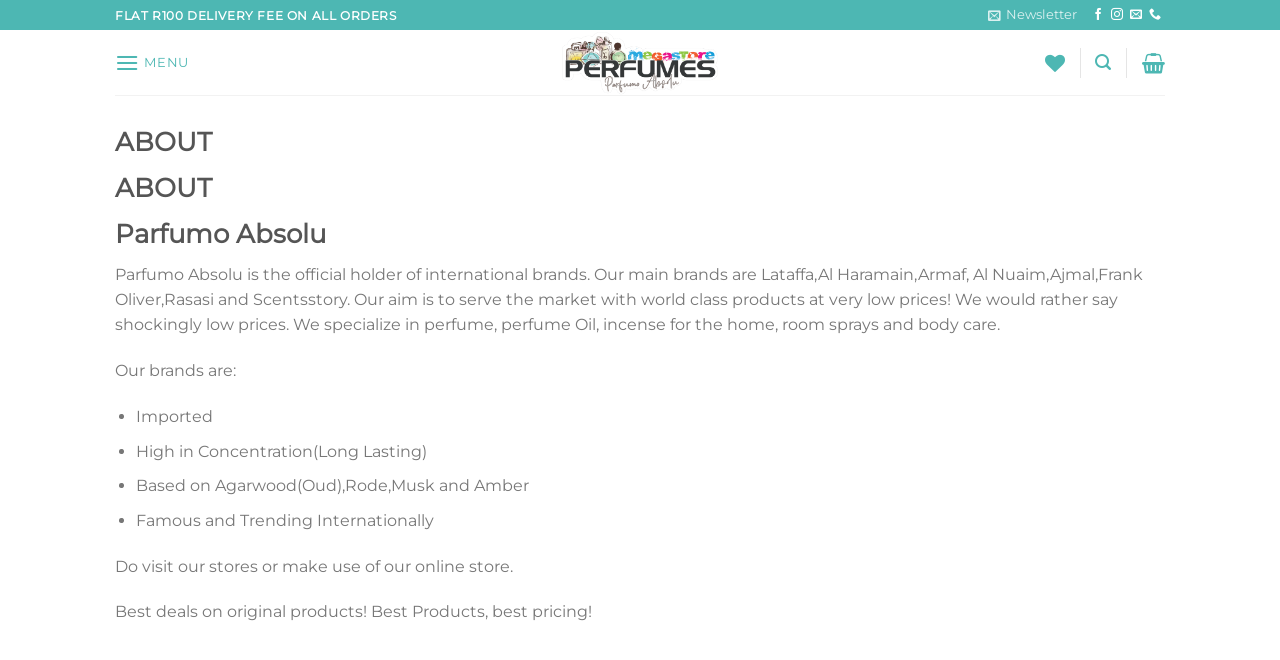

--- FILE ---
content_type: text/html; charset=UTF-8
request_url: https://www.parfumoabsolu.com/about/
body_size: 42367
content:
<!DOCTYPE html>
<html lang="en-US" class="loading-site no-js">
<head>
	<meta charset="UTF-8" />
	<link rel="profile" href="https://gmpg.org/xfn/11" />
	<link rel="pingback" href="https://www.parfumoabsolu.com/xmlrpc.php" />

					<script>document.documentElement.className = document.documentElement.className + ' yes-js js_active js'</script>
			<script>(function(html){html.className = html.className.replace(/\bno-js\b/,'js')})(document.documentElement);</script>
<meta name='robots' content='index, follow, max-image-preview:large, max-snippet:-1, max-video-preview:-1' />
	<style>img:is([sizes="auto" i], [sizes^="auto," i]) { contain-intrinsic-size: 3000px 1500px }</style>
	<meta name="viewport" content="width=device-width, initial-scale=1" /><!-- Start of Judge.me Core -->
<script data-cfasync='false' class='jdgm-settings-script'>window.jdgmSettings={"pagination":5,"disable_web_reviews":false,"badge_no_review_text":"No reviews","badge_n_reviews_text":"{{ n }} review/reviews","hide_badge_preview_if_no_reviews":true,"badge_hide_text":false,"enforce_center_preview_badge":false,"widget_title":"Customer Reviews","widget_open_form_text":"Write a review","widget_close_form_text":"Cancel review","widget_refresh_page_text":"Refresh page","widget_summary_text":"Based on {{ number_of_reviews }} review/reviews","widget_no_review_text":"Be the first to write a review","widget_name_field_text":"Name","widget_verified_name_field_text":"Verified Name (public)","widget_name_placeholder_text":"Enter your name (public)","widget_required_field_error_text":"This field is required.","widget_email_field_text":"Email","widget_verified_email_field_text":"Verified Email (private, can not be edited)","widget_email_placeholder_text":"Enter your email (private)","widget_email_field_error_text":"Please enter a valid email address.","widget_rating_field_text":"Rating","widget_review_title_field_text":"Review Title","widget_review_title_placeholder_text":"Give your review a title","widget_review_body_field_text":"Review","widget_review_body_placeholder_text":"Write your comments here","widget_pictures_field_text":"Picture/Video (optional)","widget_submit_review_text":"Submit Review","widget_submit_verified_review_text":"Submit Verified Review","widget_submit_success_msg_with_auto_publish":"Thank you! Please refresh the page in a few moments to see your review. You can remove or edit your review by logging into \u003ca href='https://judge.me/login' target='_blank' rel='nofollow noopener'\u003eJudge.me\u003c/a\u003e","widget_submit_success_msg_no_auto_publish":"Thank you! Your review will be published as soon as it is approved by the shop admin. You can remove or edit your review by logging into \u003ca href='https://judge.me/login' target='_blank' rel='nofollow noopener'\u003eJudge.me\u003c/a\u003e","widget_show_default_reviews_out_of_total_text":"Showing {{ n_reviews_shown }} out of {{ n_reviews }} reviews.","widget_show_all_link_text":"Show all","widget_show_less_link_text":"Show less","widget_author_said_text":"{{ reviewer_name }} said:","widget_days_text":"{{ n }} days ago","widget_weeks_text":"{{ n }} week/weeks ago","widget_months_text":"{{ n }} month/months ago","widget_years_text":"{{ n }} year/years ago","widget_yesterday_text":"Yesterday","widget_today_text":"Today","widget_replied_text":"\u003e\u003e {{ shop_name }} replied:","widget_read_more_text":"Read more","widget_rating_filter_see_all_text":"See all reviews","widget_sorting_most_recent_text":"Most Recent","widget_sorting_highest_rating_text":"Highest Rating","widget_sorting_lowest_rating_text":"Lowest Rating","widget_sorting_with_pictures_text":"Only Pictures","widget_sorting_most_helpful_text":"Most Helpful","widget_open_question_form_text":"Ask a question","widget_reviews_subtab_text":"Reviews","widget_questions_subtab_text":"Questions","widget_question_label_text":"Question","widget_answer_label_text":"Answer","widget_question_placeholder_text":"Write your question here","widget_submit_question_text":"Submit Question","widget_question_submit_success_text":"Thank you for your question! We will notify you once it gets answered.","verified_badge_text":"Verified","verified_badge_placement":"left-of-reviewer-name","widget_hide_border":false,"widget_social_share":false,"all_reviews_include_out_of_store_products":true,"all_reviews_out_of_store_text":"(out of store)","all_reviews_product_name_prefix_text":"about","enable_review_pictures":true,"widget_theme":"leex","widget_product_reviews_subtab_text":"Product Reviews","widget_shop_reviews_subtab_text":"Shop Reviews","widget_sorting_pictures_first_text":"Pictures First","floating_tab_button_name":"★ Judge.me Reviews","floating_tab_title":"Let customers speak for us","floating_tab_url":"","floating_tab_url_enabled":false,"all_reviews_text_badge_text":"Customers rate us {{ shop.metafields.judgeme.all_reviews_rating | round: 1 }}/5 based on {{ shop.metafields.judgeme.all_reviews_count }} reviews.","all_reviews_text_badge_text_branded_style":"{{ shop.metafields.judgeme.all_reviews_rating | round: 1 }} out of 5 stars based on {{ shop.metafields.judgeme.all_reviews_count }} reviews","all_reviews_text_badge_url":"","featured_carousel_title":"Let customers speak for us","featured_carousel_count_text":"from {{ n }} reviews","featured_carousel_url":"","verified_count_badge_style":"branded","verified_count_badge_url":"","picture_reminder_submit_button":"Upload Pictures","widget_sorting_videos_first_text":"Videos First","widget_review_pending_text":"Pending","featured_carousel_items_for_large_screen":5,"social_share_options_order":"Facebook,Twitter,Pinterest,LinkedIn","remove_microdata_snippet":false,"preview_badge_show_question_text":true,"preview_badge_no_question_text":"No questions","preview_badge_n_question_text":"{{ number_of_questions }} question/questions","widget_search_bar_placeholder":"Search reviews","widget_sorting_verified_only_text":"Verified only","featured_carousel_verified_badge_enable":true,"featured_carousel_more_reviews_button_text":"Read more reviews","featured_carousel_view_product_button_text":"View product","all_reviews_page_load_more_text":"Load More Reviews","widget_advanced_speed_features":5,"widget_public_name_text":"displayed publicly like","default_reviewer_name_has_non_latin":true,"widget_reviewer_anonymous":"Anonymous","medals_widget_title":"Judge.me Review Medals","widget_invalid_yt_video_url_error_text":"Not a YouTube video URL","widget_max_length_field_error_text":"Please enter no more than {0} characters.","widget_verified_by_shop_text":"Verified by Shop","widget_load_with_code_splitting":true,"widget_ugc_title":"Made by us, Shared by you","widget_ugc_subtitle":"Tag us to see your picture featured in our page","widget_ugc_primary_button_text":"Buy Now","widget_ugc_secondary_button_text":"Load More","widget_ugc_reviews_button_text":"View Reviews","widget_summary_average_rating_text":"{{ average_rating }} out of 5","widget_media_grid_title":"Customer photos \u0026 videos","widget_media_grid_see_more_text":"See more","widget_verified_by_judgeme_text":"Verified by Judge.me","widget_verified_by_judgeme_text_in_store_medals":"Verified by Judge.me","widget_media_field_exceed_quantity_message":"Sorry, we can only accept {{ max_media }} for one review.","widget_media_field_exceed_limit_message":"{{ file_name }} is too large, please select a {{ media_type }} less than {{ size_limit }}MB.","widget_review_submitted_text":"Review Submitted!","widget_question_submitted_text":"Question Submitted!","widget_close_form_text_question":"Cancel","widget_write_your_answer_here_text":"Write your answer here","widget_show_collected_by_judgeme":true,"widget_collected_by_judgeme_text":"collected by Judge.me","widget_load_more_text":"Load More","widget_full_review_text":"Full Review","widget_read_more_reviews_text":"Read More Reviews","widget_read_questions_text":"Read Questions","widget_questions_and_answers_text":"Questions \u0026 Answers","widget_verified_by_text":"Verified by","widget_number_of_reviews_text":"{{ number_of_reviews }} reviews","widget_back_button_text":"Back","widget_next_button_text":"Next","widget_custom_forms_filter_button":"Filters","how_reviews_are_collected":"How reviews are collected?","widget_gdpr_statement":"How we use your data: We’ll only contact you about the review you left, and only if necessary. By submitting your review, you agree to Judge.me’s \u003ca href='https://judge.me/terms' target='_blank' rel='nofollow noopener'\u003eterms\u003c/a\u003e, \u003ca href='https://judge.me/privacy' target='_blank' rel='nofollow noopener'\u003eprivacy\u003c/a\u003e and \u003ca href='https://judge.me/content-policy' target='_blank' rel='nofollow noopener'\u003econtent\u003c/a\u003e policies.","platform":"woocommerce","branding_url":"https://judge.me/reviews","branding_text":"Powered by Judge.me","locale":"en","reply_name":"Perfumo Absolu","widget_version":"3.0","footer":true,"autopublish":true,"review_dates":true,"enable_custom_form":false,"can_be_branded":false};</script> <style class='jdgm-settings-style'>.jdgm-xx{left:0}:root{--jdgm-primary-color:#399;--jdgm-secondary-color:rgba(51,153,153,0.1);--jdgm-star-color:#399;--jdgm-write-review-text-color:white;--jdgm-write-review-bg-color:#339999;--jdgm-paginate-color:#399;--jdgm-border-radius:0;--jdgm-reviewer-name-color:#339999}.jdgm-histogram__bar-content{background-color:#399}.jdgm-rev[data-verified-buyer=true] .jdgm-rev__icon.jdgm-rev__icon:after,.jdgm-rev__buyer-badge.jdgm-rev__buyer-badge{color:white;background-color:#399}.jdgm-review-widget--small .jdgm-gallery.jdgm-gallery .jdgm-gallery__thumbnail-link:nth-child(8) .jdgm-gallery__thumbnail-wrapper.jdgm-gallery__thumbnail-wrapper:before{content:"See more"}@media only screen and (min-width: 768px){.jdgm-gallery.jdgm-gallery .jdgm-gallery__thumbnail-link:nth-child(8) .jdgm-gallery__thumbnail-wrapper.jdgm-gallery__thumbnail-wrapper:before{content:"See more"}}.jdgm-prev-badge[data-average-rating='0.00']{display:none !important}.jdgm-author-all-initials{display:none !important}.jdgm-author-last-initial{display:none !important}.jdgm-rev-widg__title{visibility:hidden}.jdgm-rev-widg__summary-text{visibility:hidden}.jdgm-prev-badge__text{visibility:hidden}.jdgm-rev__replier:before{content:'parfumoabsolu.com'}.jdgm-rev__prod-link-prefix:before{content:'about'}.jdgm-rev__out-of-store-text:before{content:'(out of store)'}@media only screen and (min-width: 768px){.jdgm-rev__pics .jdgm-rev_all-rev-page-picture-separator,.jdgm-rev__pics .jdgm-rev__product-picture{display:none}}@media only screen and (max-width: 768px){.jdgm-rev__pics .jdgm-rev_all-rev-page-picture-separator,.jdgm-rev__pics .jdgm-rev__product-picture{display:none}}
</style> <style class='jdgm-settings-style'></style> <script data-cfasync="false" type="text/javascript" async src="https://cdn.judge.me/shopify_v2/leex.js" id="judgeme_widget_leex_js"></script>
<link id="judgeme_widget_leex_css" rel="stylesheet" type="text/css" media="nope!" onload="this.media='all'" href="https://cdn.judge.me/widget_v3/theme/leex.css"><style class='jdgm-miracle-styles'>
  @-webkit-keyframes jdgm-spin{0%{-webkit-transform:rotate(0deg);-ms-transform:rotate(0deg);transform:rotate(0deg)}100%{-webkit-transform:rotate(359deg);-ms-transform:rotate(359deg);transform:rotate(359deg)}}@keyframes jdgm-spin{0%{-webkit-transform:rotate(0deg);-ms-transform:rotate(0deg);transform:rotate(0deg)}100%{-webkit-transform:rotate(359deg);-ms-transform:rotate(359deg);transform:rotate(359deg)}}@font-face{font-family:'JudgemeStar';src:url("[data-uri]") format("woff");font-weight:normal;font-style:normal}.jdgm-star{font-family:'JudgemeStar';display:inline !important;text-decoration:none !important;padding:0 4px 0 0 !important;margin:0 !important;font-weight:bold;opacity:1;-webkit-font-smoothing:antialiased;-moz-osx-font-smoothing:grayscale}.jdgm-star:hover{opacity:1}.jdgm-star:last-of-type{padding:0 !important}.jdgm-star.jdgm--on:before{content:"\e000"}.jdgm-star.jdgm--off:before{content:"\e001"}.jdgm-star.jdgm--half:before{content:"\e002"}.jdgm-widget *{margin:0;line-height:1.4;-webkit-box-sizing:border-box;-moz-box-sizing:border-box;box-sizing:border-box;-webkit-overflow-scrolling:touch}.jdgm-hidden{display:none !important;visibility:hidden !important}.jdgm-temp-hidden{display:none}.jdgm-spinner{width:40px;height:40px;margin:auto;border-radius:50%;border-top:2px solid #eee;border-right:2px solid #eee;border-bottom:2px solid #eee;border-left:2px solid #ccc;-webkit-animation:jdgm-spin 0.8s infinite linear;animation:jdgm-spin 0.8s infinite linear}.jdgm-prev-badge{display:block !important}

</style>

<script data-cfasync='false' class='jdgm-script'>
!function(e){window.jdgm=window.jdgm||{},jdgm.CDN_HOST="https://cdn.judge.me/",
jdgm.docReady=function(d){(e.attachEvent?"complete"===e.readyState:"loading"!==e.readyState)?
setTimeout(d,0):e.addEventListener("DOMContentLoaded",d)},jdgm.loadCSS=function(d,t,o,a){
!o&&jdgm.loadCSS.requestedUrls.indexOf(d)>=0||(jdgm.loadCSS.requestedUrls.push(d),
(a=e.createElement("link")).rel="stylesheet",a.class="jdgm-stylesheet",a.media="nope!",
a.href=d,a.onload=function(){this.media="all",t&&setTimeout(t)},e.body.appendChild(a))},
jdgm.loadCSS.requestedUrls=[],jdgm.docReady(function(){(window.jdgmLoadCSS||e.querySelectorAll(
".jdgm-widget, .jdgm-all-reviews-page").length>0)&&(jdgmSettings.widget_load_with_code_splitting?
parseFloat(jdgmSettings.widget_version)>=3?jdgm.loadCSS(jdgm.CDN_HOST+"widget_v3/base.css"):
jdgm.loadCSS(jdgm.CDN_HOST+"widget/base.css"):jdgm.loadCSS(jdgm.CDN_HOST+"shopify_v2.css"))})}(document);
</script>
<script async data-cfasync="false" type="text/javascript" src="https://cdn.judge.me/loader.js"></script>
<noscript><link rel="stylesheet" type="text/css" media="all" href="https://cdn.judge.me/shopify_v2.css"></noscript>
<!-- End of Judge.me Core -->

	<!-- This site is optimized with the Yoast SEO plugin v26.2 - https://yoast.com/wordpress/plugins/seo/ -->
	<title>About &#8902; Parfumo Absolu</title>
	<link rel="canonical" href="https://www.parfumoabsolu.com/about/" />
	<meta property="og:locale" content="en_US" />
	<meta property="og:type" content="article" />
	<meta property="og:title" content="About &#8902; Parfumo Absolu" />
	<meta property="og:description" content="ABOUT ABOUT Parfumo Absolu Parfumo Absolu is the official holder of international brands. Our main brands are Lataffa,Al Haramain,Armaf, Al Nuaim,Ajmal,Frank Oliver,Rasasi and Scentsstory. Our aim is to serve the market with world class products at very low prices! We would rather say shockingly low prices. We specialize in perfume, perfume Oil, incense for the [...]" />
	<meta property="og:url" content="https://www.parfumoabsolu.com/about/" />
	<meta property="og:site_name" content="Parfumo Absolu" />
	<meta property="article:modified_time" content="2021-05-03T15:52:18+00:00" />
	<meta name="twitter:card" content="summary_large_image" />
	<meta name="twitter:label1" content="Est. reading time" />
	<meta name="twitter:data1" content="1 minute" />
	<script type="application/ld+json" class="yoast-schema-graph">{"@context":"https://schema.org","@graph":[{"@type":"WebPage","@id":"https://www.parfumoabsolu.com/about/","url":"https://www.parfumoabsolu.com/about/","name":"About &#8902; Parfumo Absolu","isPartOf":{"@id":"https://www.parfumoabsolu.com/#website"},"datePublished":"2019-08-08T23:20:46+00:00","dateModified":"2021-05-03T15:52:18+00:00","breadcrumb":{"@id":"https://www.parfumoabsolu.com/about/#breadcrumb"},"inLanguage":"en-US","potentialAction":[{"@type":"ReadAction","target":["https://www.parfumoabsolu.com/about/"]}]},{"@type":"BreadcrumbList","@id":"https://www.parfumoabsolu.com/about/#breadcrumb","itemListElement":[{"@type":"ListItem","position":1,"name":"Home","item":"https://www.parfumoabsolu.com/"},{"@type":"ListItem","position":2,"name":"About"}]},{"@type":"WebSite","@id":"https://www.parfumoabsolu.com/#website","url":"https://www.parfumoabsolu.com/","name":"Parfumo Absolu","description":"The Largest Range of Fragrance/Perfume brands in South Africa at Discounted Prices.","publisher":{"@id":"https://www.parfumoabsolu.com/#organization"},"potentialAction":[{"@type":"SearchAction","target":{"@type":"EntryPoint","urlTemplate":"https://www.parfumoabsolu.com/?s={search_term_string}"},"query-input":{"@type":"PropertyValueSpecification","valueRequired":true,"valueName":"search_term_string"}}],"inLanguage":"en-US"},{"@type":"Organization","@id":"https://www.parfumoabsolu.com/#organization","name":"Parfumo Absolu","url":"https://www.parfumoabsolu.com/","logo":{"@type":"ImageObject","inLanguage":"en-US","@id":"https://www.parfumoabsolu.com/#/schema/logo/image/","url":"","contentUrl":"","caption":"Parfumo Absolu"},"image":{"@id":"https://www.parfumoabsolu.com/#/schema/logo/image/"}}]}</script>
	<!-- / Yoast SEO plugin. -->


<link rel='dns-prefetch' href='//cdnjs.cloudflare.com' />
<link rel='dns-prefetch' href='//capi-automation.s3.us-east-2.amazonaws.com' />
<link rel='dns-prefetch' href='//www.googletagmanager.com' />
<link rel='prefetch' href='https://www.parfumoabsolu.com/wp-content/themes/flatsome/assets/js/flatsome.js?ver=e1ad26bd5672989785e1' />
<link rel='prefetch' href='https://www.parfumoabsolu.com/wp-content/themes/flatsome/assets/js/chunk.slider.js?ver=3.19.14' />
<link rel='prefetch' href='https://www.parfumoabsolu.com/wp-content/themes/flatsome/assets/js/chunk.popups.js?ver=3.19.14' />
<link rel='prefetch' href='https://www.parfumoabsolu.com/wp-content/themes/flatsome/assets/js/chunk.tooltips.js?ver=3.19.14' />
<link rel='prefetch' href='https://www.parfumoabsolu.com/wp-content/themes/flatsome/assets/js/woocommerce.js?ver=dd6035ce106022a74757' />
<link rel="alternate" type="application/rss+xml" title="Parfumo Absolu &raquo; Feed" href="https://www.parfumoabsolu.com/feed/" />
<link rel="alternate" type="application/rss+xml" title="Parfumo Absolu &raquo; Comments Feed" href="https://www.parfumoabsolu.com/comments/feed/" />
<script type="text/javascript">
/* <![CDATA[ */
window._wpemojiSettings = {"baseUrl":"https:\/\/s.w.org\/images\/core\/emoji\/16.0.1\/72x72\/","ext":".png","svgUrl":"https:\/\/s.w.org\/images\/core\/emoji\/16.0.1\/svg\/","svgExt":".svg","source":{"concatemoji":"https:\/\/www.parfumoabsolu.com\/wp-includes\/js\/wp-emoji-release.min.js?ver=725b2294d891f2b069e502439057ffb2"}};
/*! This file is auto-generated */
!function(s,n){var o,i,e;function c(e){try{var t={supportTests:e,timestamp:(new Date).valueOf()};sessionStorage.setItem(o,JSON.stringify(t))}catch(e){}}function p(e,t,n){e.clearRect(0,0,e.canvas.width,e.canvas.height),e.fillText(t,0,0);var t=new Uint32Array(e.getImageData(0,0,e.canvas.width,e.canvas.height).data),a=(e.clearRect(0,0,e.canvas.width,e.canvas.height),e.fillText(n,0,0),new Uint32Array(e.getImageData(0,0,e.canvas.width,e.canvas.height).data));return t.every(function(e,t){return e===a[t]})}function u(e,t){e.clearRect(0,0,e.canvas.width,e.canvas.height),e.fillText(t,0,0);for(var n=e.getImageData(16,16,1,1),a=0;a<n.data.length;a++)if(0!==n.data[a])return!1;return!0}function f(e,t,n,a){switch(t){case"flag":return n(e,"\ud83c\udff3\ufe0f\u200d\u26a7\ufe0f","\ud83c\udff3\ufe0f\u200b\u26a7\ufe0f")?!1:!n(e,"\ud83c\udde8\ud83c\uddf6","\ud83c\udde8\u200b\ud83c\uddf6")&&!n(e,"\ud83c\udff4\udb40\udc67\udb40\udc62\udb40\udc65\udb40\udc6e\udb40\udc67\udb40\udc7f","\ud83c\udff4\u200b\udb40\udc67\u200b\udb40\udc62\u200b\udb40\udc65\u200b\udb40\udc6e\u200b\udb40\udc67\u200b\udb40\udc7f");case"emoji":return!a(e,"\ud83e\udedf")}return!1}function g(e,t,n,a){var r="undefined"!=typeof WorkerGlobalScope&&self instanceof WorkerGlobalScope?new OffscreenCanvas(300,150):s.createElement("canvas"),o=r.getContext("2d",{willReadFrequently:!0}),i=(o.textBaseline="top",o.font="600 32px Arial",{});return e.forEach(function(e){i[e]=t(o,e,n,a)}),i}function t(e){var t=s.createElement("script");t.src=e,t.defer=!0,s.head.appendChild(t)}"undefined"!=typeof Promise&&(o="wpEmojiSettingsSupports",i=["flag","emoji"],n.supports={everything:!0,everythingExceptFlag:!0},e=new Promise(function(e){s.addEventListener("DOMContentLoaded",e,{once:!0})}),new Promise(function(t){var n=function(){try{var e=JSON.parse(sessionStorage.getItem(o));if("object"==typeof e&&"number"==typeof e.timestamp&&(new Date).valueOf()<e.timestamp+604800&&"object"==typeof e.supportTests)return e.supportTests}catch(e){}return null}();if(!n){if("undefined"!=typeof Worker&&"undefined"!=typeof OffscreenCanvas&&"undefined"!=typeof URL&&URL.createObjectURL&&"undefined"!=typeof Blob)try{var e="postMessage("+g.toString()+"("+[JSON.stringify(i),f.toString(),p.toString(),u.toString()].join(",")+"));",a=new Blob([e],{type:"text/javascript"}),r=new Worker(URL.createObjectURL(a),{name:"wpTestEmojiSupports"});return void(r.onmessage=function(e){c(n=e.data),r.terminate(),t(n)})}catch(e){}c(n=g(i,f,p,u))}t(n)}).then(function(e){for(var t in e)n.supports[t]=e[t],n.supports.everything=n.supports.everything&&n.supports[t],"flag"!==t&&(n.supports.everythingExceptFlag=n.supports.everythingExceptFlag&&n.supports[t]);n.supports.everythingExceptFlag=n.supports.everythingExceptFlag&&!n.supports.flag,n.DOMReady=!1,n.readyCallback=function(){n.DOMReady=!0}}).then(function(){return e}).then(function(){var e;n.supports.everything||(n.readyCallback(),(e=n.source||{}).concatemoji?t(e.concatemoji):e.wpemoji&&e.twemoji&&(t(e.twemoji),t(e.wpemoji)))}))}((window,document),window._wpemojiSettings);
/* ]]> */
</script>
<style id='wp-emoji-styles-inline-css' type='text/css'>

	img.wp-smiley, img.emoji {
		display: inline !important;
		border: none !important;
		box-shadow: none !important;
		height: 1em !important;
		width: 1em !important;
		margin: 0 0.07em !important;
		vertical-align: -0.1em !important;
		background: none !important;
		padding: 0 !important;
	}
</style>
<style id='wp-block-library-inline-css' type='text/css'>
:root{--wp-admin-theme-color:#007cba;--wp-admin-theme-color--rgb:0,124,186;--wp-admin-theme-color-darker-10:#006ba1;--wp-admin-theme-color-darker-10--rgb:0,107,161;--wp-admin-theme-color-darker-20:#005a87;--wp-admin-theme-color-darker-20--rgb:0,90,135;--wp-admin-border-width-focus:2px;--wp-block-synced-color:#7a00df;--wp-block-synced-color--rgb:122,0,223;--wp-bound-block-color:var(--wp-block-synced-color)}@media (min-resolution:192dpi){:root{--wp-admin-border-width-focus:1.5px}}.wp-element-button{cursor:pointer}:root{--wp--preset--font-size--normal:16px;--wp--preset--font-size--huge:42px}:root .has-very-light-gray-background-color{background-color:#eee}:root .has-very-dark-gray-background-color{background-color:#313131}:root .has-very-light-gray-color{color:#eee}:root .has-very-dark-gray-color{color:#313131}:root .has-vivid-green-cyan-to-vivid-cyan-blue-gradient-background{background:linear-gradient(135deg,#00d084,#0693e3)}:root .has-purple-crush-gradient-background{background:linear-gradient(135deg,#34e2e4,#4721fb 50%,#ab1dfe)}:root .has-hazy-dawn-gradient-background{background:linear-gradient(135deg,#faaca8,#dad0ec)}:root .has-subdued-olive-gradient-background{background:linear-gradient(135deg,#fafae1,#67a671)}:root .has-atomic-cream-gradient-background{background:linear-gradient(135deg,#fdd79a,#004a59)}:root .has-nightshade-gradient-background{background:linear-gradient(135deg,#330968,#31cdcf)}:root .has-midnight-gradient-background{background:linear-gradient(135deg,#020381,#2874fc)}.has-regular-font-size{font-size:1em}.has-larger-font-size{font-size:2.625em}.has-normal-font-size{font-size:var(--wp--preset--font-size--normal)}.has-huge-font-size{font-size:var(--wp--preset--font-size--huge)}.has-text-align-center{text-align:center}.has-text-align-left{text-align:left}.has-text-align-right{text-align:right}#end-resizable-editor-section{display:none}.aligncenter{clear:both}.items-justified-left{justify-content:flex-start}.items-justified-center{justify-content:center}.items-justified-right{justify-content:flex-end}.items-justified-space-between{justify-content:space-between}.screen-reader-text{border:0;clip-path:inset(50%);height:1px;margin:-1px;overflow:hidden;padding:0;position:absolute;width:1px;word-wrap:normal!important}.screen-reader-text:focus{background-color:#ddd;clip-path:none;color:#444;display:block;font-size:1em;height:auto;left:5px;line-height:normal;padding:15px 23px 14px;text-decoration:none;top:5px;width:auto;z-index:100000}html :where(.has-border-color){border-style:solid}html :where([style*=border-top-color]){border-top-style:solid}html :where([style*=border-right-color]){border-right-style:solid}html :where([style*=border-bottom-color]){border-bottom-style:solid}html :where([style*=border-left-color]){border-left-style:solid}html :where([style*=border-width]){border-style:solid}html :where([style*=border-top-width]){border-top-style:solid}html :where([style*=border-right-width]){border-right-style:solid}html :where([style*=border-bottom-width]){border-bottom-style:solid}html :where([style*=border-left-width]){border-left-style:solid}html :where(img[class*=wp-image-]){height:auto;max-width:100%}:where(figure){margin:0 0 1em}html :where(.is-position-sticky){--wp-admin--admin-bar--position-offset:var(--wp-admin--admin-bar--height,0px)}@media screen and (max-width:600px){html :where(.is-position-sticky){--wp-admin--admin-bar--position-offset:0px}}
</style>
<link rel='stylesheet' id='contact-form-7-css' href='https://www.parfumoabsolu.com/wp-content/plugins/contact-form-7/includes/css/styles.css?ver=6.1.2' type='text/css' media='all' />
<link rel='stylesheet' id='merchant-flatsome-compatibility-css' href='https://www.parfumoabsolu.com/wp-content/plugins/merchant/assets/css/compatibility/flatsome/style.min.css?ver=2.1.8' type='text/css' media='all' />
<link rel='stylesheet' id='merchant-css' href='https://www.parfumoabsolu.com/wp-content/plugins/merchant/assets/css/merchant.min.css?ver=2.1.8' type='text/css' media='all' />
<link rel='stylesheet' id='uafrica-shipping-shortcode-css' href='https://www.parfumoabsolu.com/wp-content/plugins/uafrica-shipping/assets/build/uafrica-shipping.css?ver=3.0.90' type='text/css' media='all' />
<link rel='stylesheet' id='cartbounty-css' href='https://www.parfumoabsolu.com/wp-content/plugins/woo-save-abandoned-carts/public/css/cartbounty-public.css?ver=8.9' type='text/css' media='all' />
<style id='woocommerce-inline-inline-css' type='text/css'>
.woocommerce form .form-row .required { visibility: visible; }
</style>
<link rel='stylesheet' id='brands-styles-css' href='https://www.parfumoabsolu.com/wp-content/plugins/woocommerce/assets/css/brands.css?ver=10.3.5' type='text/css' media='all' />
<link rel='stylesheet' id='flatsome-woocommerce-wishlist-css' href='https://www.parfumoabsolu.com/wp-content/themes/flatsome/inc/integrations/wc-yith-wishlist/wishlist.css?ver=3.19.14' type='text/css' media='all' />
<link rel='stylesheet' id='flatsome-main-css' href='https://www.parfumoabsolu.com/wp-content/themes/flatsome/assets/css/flatsome.css?ver=3.19.14' type='text/css' media='all' />
<style id='flatsome-main-inline-css' type='text/css'>
@font-face {
				font-family: "fl-icons";
				font-display: block;
				src: url(https://www.parfumoabsolu.com/wp-content/themes/flatsome/assets/css/icons/fl-icons.eot?v=3.19.14);
				src:
					url(https://www.parfumoabsolu.com/wp-content/themes/flatsome/assets/css/icons/fl-icons.eot#iefix?v=3.19.14) format("embedded-opentype"),
					url(https://www.parfumoabsolu.com/wp-content/themes/flatsome/assets/css/icons/fl-icons.woff2?v=3.19.14) format("woff2"),
					url(https://www.parfumoabsolu.com/wp-content/themes/flatsome/assets/css/icons/fl-icons.ttf?v=3.19.14) format("truetype"),
					url(https://www.parfumoabsolu.com/wp-content/themes/flatsome/assets/css/icons/fl-icons.woff?v=3.19.14) format("woff"),
					url(https://www.parfumoabsolu.com/wp-content/themes/flatsome/assets/css/icons/fl-icons.svg?v=3.19.14#fl-icons) format("svg");
			}
</style>
<link rel='stylesheet' id='flatsome-shop-css' href='https://www.parfumoabsolu.com/wp-content/themes/flatsome/assets/css/flatsome-shop.css?ver=3.19.14' type='text/css' media='all' />
<link rel='stylesheet' id='flatsome-style-css' href='https://www.parfumoabsolu.com/wp-content/themes/flatsome-child_100924/style.css?ver=3.0' type='text/css' media='all' />
<link rel='stylesheet' id='cwginstock_frontend_css-css' href='https://www.parfumoabsolu.com/wp-content/plugins/back-in-stock-notifier-for-woocommerce/assets/css/frontend.min.css?ver=6.1.2' type='text/css' media='' />
<link rel='stylesheet' id='cwginstock_bootstrap-css' href='https://www.parfumoabsolu.com/wp-content/plugins/back-in-stock-notifier-for-woocommerce/assets/css/bootstrap.min.css?ver=6.1.2' type='text/css' media='' />
<link rel='stylesheet' id='cwginstock_phone_css-css' href='https://www.parfumoabsolu.com/wp-content/plugins/back-in-stock-notifier-for-woocommerce/assets/css/intlTelInput.min.css?ver=6.1.2' type='text/css' media='' />
<script type="text/javascript">
            window._nslDOMReady = (function () {
                const executedCallbacks = new Set();
            
                return function (callback) {
                    /**
                    * Third parties might dispatch DOMContentLoaded events, so we need to ensure that we only run our callback once!
                    */
                    if (executedCallbacks.has(callback)) return;
            
                    const wrappedCallback = function () {
                        if (executedCallbacks.has(callback)) return;
                        executedCallbacks.add(callback);
                        callback();
                    };
            
                    if (document.readyState === "complete" || document.readyState === "interactive") {
                        wrappedCallback();
                    } else {
                        document.addEventListener("DOMContentLoaded", wrappedCallback);
                    }
                };
            })();
        </script><script type="text/javascript" src="https://www.parfumoabsolu.com/wp-includes/js/dist/hooks.min.js?ver=4d63a3d491d11ffd8ac6" id="wp-hooks-js"></script>
<script type="text/javascript" src="https://www.parfumoabsolu.com/wp-includes/js/jquery/jquery.min.js?ver=3.7.1" id="jquery-core-js"></script>
<script type="text/javascript" src="https://www.parfumoabsolu.com/wp-includes/js/jquery/jquery-migrate.min.js?ver=3.4.1" id="jquery-migrate-js"></script>
<script type="text/javascript" id="cartbounty-exit-intent-js-extra">
/* <![CDATA[ */
var cartbounty_ei = {"hours":"1","product_count":"0"};
/* ]]> */
</script>
<script type="text/javascript" src="https://www.parfumoabsolu.com/wp-content/plugins/woo-save-abandoned-carts/public/js/cartbounty-public-exit-intent.js?ver=8.9" id="cartbounty-exit-intent-js"></script>
<script type="text/javascript" id="cartbounty-js-extra">
/* <![CDATA[ */
var cartbounty_co = {"save_custom_fields":"1","checkout_fields":"#email, #billing_email, #billing-country, #billing_country, #billing-first_name, #billing_first_name, #billing-last_name, #billing_last_name, #billing-company, #billing_company, #billing-address_1, #billing_address_1, #billing-address_2, #billing_address_2, #billing-city, #billing_city, #billing-state, #billing_state, #billing-postcode, #billing_postcode, #billing-phone, #billing_phone, #shipping-country, #shipping_country, #shipping-first_name, #shipping_first_name, #shipping-last_name, #shipping_last_name, #shipping-company, #shipping_company, #shipping-address_1, #shipping_address_1, #shipping-address_2, #shipping_address_2, #shipping-city, #shipping_city, #shipping-state, #shipping_state, #shipping-postcode, #shipping_postcode, #shipping-phone, #checkbox-control-1, #ship-to-different-address-checkbox, #checkbox-control-0, #createaccount, #checkbox-control-2, #order-notes textarea, #order_comments","custom_email_selectors":".cartbounty-custom-email-field, .login #username, .wpforms-container input[type=\"email\"], .sgpb-form input[type=\"email\"], .pum-container input[type=\"email\"], .nf-form-cont input[type=\"email\"], .wpcf7 input[type=\"email\"], .fluentform input[type=\"email\"], .sib_signup_form input[type=\"email\"], .mailpoet_form input[type=\"email\"], .tnp input[type=\"email\"], .om-element input[type=\"email\"], .om-holder input[type=\"email\"], .poptin-popup input[type=\"email\"], .gform_wrapper input[type=\"email\"], .paoc-popup input[type=\"email\"], .ays-pb-form input[type=\"email\"], .hustle-form input[type=\"email\"], .et_pb_section input[type=\"email\"], .brave_form_form input[type=\"email\"], .ppsPopupShell input[type=\"email\"], .xoo-el-container input[type=\"email\"], .xoo-el-container input[name=\"xoo-el-username\"]","custom_phone_selectors":".cartbounty-custom-phone-field, .wpforms-container input[type=\"tel\"], .sgpb-form input[type=\"tel\"], .nf-form-cont input[type=\"tel\"], .wpcf7 input[type=\"tel\"], .fluentform input[type=\"tel\"], .om-element input[type=\"tel\"], .om-holder input[type=\"tel\"], .poptin-popup input[type=\"tel\"], .gform_wrapper input[type=\"tel\"], .paoc-popup input[type=\"tel\"], .ays-pb-form input[type=\"tel\"], .hustle-form input[name=\"phone\"], .et_pb_section input[type=\"tel\"], .xoo-el-container input[type=\"tel\"]","custom_button_selectors":".cartbounty-add-to-cart, .add_to_cart_button, .ajax_add_to_cart, .single_add_to_cart_button, .yith-wfbt-submit-button","consent_field":"","email_validation":"^[^\\s@]+@[^\\s@]+\\.[^\\s@]{2,}$","phone_validation":"^[+0-9\\s]\\s?\\d[0-9\\s-.]{6,30}$","nonce":"5adf25759b","ajaxurl":"https:\/\/www.parfumoabsolu.com\/wp-admin\/admin-ajax.php"};
/* ]]> */
</script>
<script type="text/javascript" src="https://www.parfumoabsolu.com/wp-content/plugins/woo-save-abandoned-carts/public/js/cartbounty-public.js?ver=8.9" id="cartbounty-js"></script>
<script type="text/javascript" src="https://www.parfumoabsolu.com/wp-content/plugins/woocommerce/assets/js/jquery-blockui/jquery.blockUI.min.js?ver=2.7.0-wc.10.3.5" id="wc-jquery-blockui-js" data-wp-strategy="defer"></script>
<script type="text/javascript" id="wc-add-to-cart-js-extra">
/* <![CDATA[ */
var wc_add_to_cart_params = {"ajax_url":"\/wp-admin\/admin-ajax.php","wc_ajax_url":"\/?wc-ajax=%%endpoint%%","i18n_view_cart":"View cart","cart_url":"https:\/\/www.parfumoabsolu.com\/cart\/","is_cart":"","cart_redirect_after_add":"no"};
/* ]]> */
</script>
<script type="text/javascript" src="https://www.parfumoabsolu.com/wp-content/plugins/woocommerce/assets/js/frontend/add-to-cart.min.js?ver=10.3.5" id="wc-add-to-cart-js" defer="defer" data-wp-strategy="defer"></script>
<script type="text/javascript" src="https://www.parfumoabsolu.com/wp-content/plugins/woocommerce/assets/js/js-cookie/js.cookie.min.js?ver=2.1.4-wc.10.3.5" id="wc-js-cookie-js" data-wp-strategy="defer"></script>
<script type="text/javascript" id="wpm-js-extra">
/* <![CDATA[ */
var wpm = {"ajax_url":"https:\/\/www.parfumoabsolu.com\/wp-admin\/admin-ajax.php","root":"https:\/\/www.parfumoabsolu.com\/wp-json\/","nonce_wp_rest":"ceafa8038a","nonce_ajax":"bc918cee65"};
/* ]]> */
</script>
<script type="text/javascript" src="https://www.parfumoabsolu.com/wp-content/plugins/woocommerce-google-adwords-conversion-tracking-tag/js/public/wpm-public.p1.min.js?ver=1.49.2" id="wpm-js"></script>
<link rel="https://api.w.org/" href="https://www.parfumoabsolu.com/wp-json/" /><link rel="alternate" title="JSON" type="application/json" href="https://www.parfumoabsolu.com/wp-json/wp/v2/pages/107" /><link rel="EditURI" type="application/rsd+xml" title="RSD" href="https://www.parfumoabsolu.com/xmlrpc.php?rsd" />
<link rel="alternate" title="oEmbed (JSON)" type="application/json+oembed" href="https://www.parfumoabsolu.com/wp-json/oembed/1.0/embed?url=https%3A%2F%2Fwww.parfumoabsolu.com%2Fabout%2F" />
<link rel="alternate" title="oEmbed (XML)" type="text/xml+oembed" href="https://www.parfumoabsolu.com/wp-json/oembed/1.0/embed?url=https%3A%2F%2Fwww.parfumoabsolu.com%2Fabout%2F&#038;format=xml" />
<meta name="generator" content="Site Kit by Google 1.163.0" />
<!-- This website runs the Product Feed PRO for WooCommerce by AdTribes.io plugin - version woocommercesea_option_installed_version -->
<!-- Google site verification - Google for WooCommerce -->
<meta name="google-site-verification" content="24BjPFem1yf3RL-5wXzt7_TVf0sBDEwbyE-duxeybwQ" />
	<noscript><style>.woocommerce-product-gallery{ opacity: 1 !important; }</style></noscript>
	
<!-- START Pixel Manager for WooCommerce -->

		<script>

			window.wpmDataLayer = window.wpmDataLayer || {};
			window.wpmDataLayer = Object.assign(window.wpmDataLayer, {"cart":{},"cart_item_keys":{},"version":{"number":"1.49.2","pro":false,"eligible_for_updates":false,"distro":"fms","beta":false,"show":true},"pixels":{"google":{"linker":{"settings":null},"user_id":false,"ads":{"conversion_ids":{"AW-345441240":"s6EHCOOX6tACENiH3KQB"},"dynamic_remarketing":{"status":true,"id_type":"post_id","send_events_with_parent_ids":true},"google_business_vertical":"retail","phone_conversion_number":"","phone_conversion_label":""},"analytics":{"ga4":{"measurement_id":"G-66DVW9NKM7","parameters":{},"mp_active":false,"debug_mode":false,"page_load_time_tracking":false},"id_type":"post_id"},"tag_id":"AW-345441240","tag_id_suppressed":[],"tag_gateway":{"measurement_path":""},"tcf_support":false,"consent_mode":{"is_active":false,"wait_for_update":500,"ads_data_redaction":false,"url_passthrough":true}}},"shop":{"list_name":"Page | About","list_id":"page_about","page_type":"page","currency":"ZAR","selectors":{"addToCart":[],"beginCheckout":[]},"order_duplication_prevention":true,"view_item_list_trigger":{"test_mode":false,"background_color":"green","opacity":0.5,"repeat":true,"timeout":1000,"threshold":0.8000000000000000444089209850062616169452667236328125},"variations_output":true,"session_active":false},"page":{"id":107,"title":"About","type":"page","categories":[],"parent":{"id":0,"title":"About","type":"page","categories":[]}},"general":{"user_logged_in":false,"scroll_tracking_thresholds":[],"page_id":107,"exclude_domains":[],"server_2_server":{"active":false,"ip_exclude_list":[],"pageview_event_s2s":{"is_active":false,"pixels":[]}},"consent_management":{"explicit_consent":false},"lazy_load_pmw":false}});

		</script>

		
<!-- END Pixel Manager for WooCommerce -->
			<script  type="text/javascript">
				!function(f,b,e,v,n,t,s){if(f.fbq)return;n=f.fbq=function(){n.callMethod?
					n.callMethod.apply(n,arguments):n.queue.push(arguments)};if(!f._fbq)f._fbq=n;
					n.push=n;n.loaded=!0;n.version='2.0';n.queue=[];t=b.createElement(e);t.async=!0;
					t.src=v;s=b.getElementsByTagName(e)[0];s.parentNode.insertBefore(t,s)}(window,
					document,'script','https://connect.facebook.net/en_US/fbevents.js');
			</script>
			<!-- WooCommerce Facebook Integration Begin -->
			<script  type="text/javascript">

				fbq('init', '3218261041589185', {}, {
    "agent": "woocommerce_0-10.3.5-3.5.10"
});

				document.addEventListener( 'DOMContentLoaded', function() {
					// Insert placeholder for events injected when a product is added to the cart through AJAX.
					document.body.insertAdjacentHTML( 'beforeend', '<div class=\"wc-facebook-pixel-event-placeholder\"></div>' );
				}, false );

			</script>
			<!-- WooCommerce Facebook Integration End -->
			<link rel="icon" href="https://www.parfumoabsolu.com/wp-content/uploads/2021/05/cropped-512X512-32x32.jpg" sizes="32x32" />
<link rel="icon" href="https://www.parfumoabsolu.com/wp-content/uploads/2021/05/cropped-512X512-192x192.jpg" sizes="192x192" />
<link rel="apple-touch-icon" href="https://www.parfumoabsolu.com/wp-content/uploads/2021/05/cropped-512X512-180x180.jpg" />
<meta name="msapplication-TileImage" content="https://www.parfumoabsolu.com/wp-content/uploads/2021/05/cropped-512X512-270x270.jpg" />
<style id="custom-css" type="text/css">:root {--primary-color: #4DB7B3;--fs-color-primary: #4DB7B3;--fs-color-secondary: #d26e4b;--fs-color-success: #7a9c59;--fs-color-alert: #b20000;--fs-experimental-link-color: #919191;--fs-experimental-link-color-hover: #111;}.tooltipster-base {--tooltip-color: #fff;--tooltip-bg-color: #000;}.off-canvas-right .mfp-content, .off-canvas-left .mfp-content {--drawer-width: 300px;}.off-canvas .mfp-content.off-canvas-cart {--drawer-width: 360px;}.header-main{height: 65px}#logo img{max-height: 65px}#logo{width:200px;}.header-bottom{min-height: 55px}.header-top{min-height: 30px}.transparent .header-main{height: 90px}.transparent #logo img{max-height: 90px}.has-transparent + .page-title:first-of-type,.has-transparent + #main > .page-title,.has-transparent + #main > div > .page-title,.has-transparent + #main .page-header-wrapper:first-of-type .page-title{padding-top: 120px;}.header.show-on-scroll,.stuck .header-main{height:53px!important}.stuck #logo img{max-height: 53px!important}.header-bg-color {background-color: #FFFFFF}.header-bottom {background-color: #f1f1f1}.stuck .header-main .nav > li > a{line-height: 50px }.header-bottom-nav > li > a{line-height: 16px }@media (max-width: 549px) {.header-main{height: 70px}#logo img{max-height: 70px}}.main-menu-overlay{background-color: #4DB7B3}.nav-dropdown{font-size:100%}body{font-family: Montserrat, sans-serif;}.nav > li > a {font-family: Montserrat, sans-serif;}.mobile-sidebar-levels-2 .nav > li > ul > li > a {font-family: Montserrat, sans-serif;}.nav > li > a,.mobile-sidebar-levels-2 .nav > li > ul > li > a {font-weight: 400;font-style: normal;}h1,h2,h3,h4,h5,h6,.heading-font, .off-canvas-center .nav-sidebar.nav-vertical > li > a{font-family: Montserrat, sans-serif;}.alt-font{font-family: "Dancing Script", sans-serif;}.alt-font {font-weight: 400!important;font-style: normal!important;}.shop-page-title.featured-title .title-overlay{background-color: rgba(77,183,179,0.54);}@media screen and (min-width: 550px){.products .box-vertical .box-image{min-width: 247px!important;width: 247px!important;}}.header-main .social-icons,.header-main .cart-icon strong,.header-main .menu-title,.header-main .header-button > .button.is-outline,.header-main .nav > li > a > i:not(.icon-angle-down){color: #4DB7B3!important;}.header-main .header-button > .button.is-outline,.header-main .cart-icon strong:after,.header-main .cart-icon strong{border-color: #4DB7B3!important;}.header-main .header-button > .button:not(.is-outline){background-color: #4DB7B3!important;}.header-main .current-dropdown .cart-icon strong,.header-main .header-button > .button:hover,.header-main .header-button > .button:hover i,.header-main .header-button > .button:hover span{color:#FFF!important;}.header-main .menu-title:hover,.header-main .social-icons a:hover,.header-main .header-button > .button.is-outline:hover,.header-main .nav > li > a:hover > i:not(.icon-angle-down){color: #4DB7B3!important;}.header-main .current-dropdown .cart-icon strong,.header-main .header-button > .button:hover{background-color: #4DB7B3!important;}.header-main .current-dropdown .cart-icon strong:after,.header-main .current-dropdown .cart-icon strong,.header-main .header-button > .button:hover{border-color: #4DB7B3!important;}.footer-1{background-color: #FFFFFF}.footer-2{background-color: #FFFFFF}.absolute-footer, html{background-color: #EFEFEF}.nav-vertical-fly-out > li + li {border-top-width: 1px; border-top-style: solid;}.label-new.menu-item > a:after{content:"New";}.label-hot.menu-item > a:after{content:"Hot";}.label-sale.menu-item > a:after{content:"Sale";}.label-popular.menu-item > a:after{content:"Popular";}</style><style id="kirki-inline-styles">/* cyrillic-ext */
@font-face {
  font-family: 'Montserrat';
  font-style: normal;
  font-weight: 400;
  font-display: swap;
  src: url(https://www.parfumoabsolu.com/wp-content/fonts/montserrat/JTUHjIg1_i6t8kCHKm4532VJOt5-QNFgpCtr6Hw0aXpsog.woff2) format('woff2');
  unicode-range: U+0460-052F, U+1C80-1C8A, U+20B4, U+2DE0-2DFF, U+A640-A69F, U+FE2E-FE2F;
}
/* cyrillic */
@font-face {
  font-family: 'Montserrat';
  font-style: normal;
  font-weight: 400;
  font-display: swap;
  src: url(https://www.parfumoabsolu.com/wp-content/fonts/montserrat/JTUHjIg1_i6t8kCHKm4532VJOt5-QNFgpCtr6Hw9aXpsog.woff2) format('woff2');
  unicode-range: U+0301, U+0400-045F, U+0490-0491, U+04B0-04B1, U+2116;
}
/* vietnamese */
@font-face {
  font-family: 'Montserrat';
  font-style: normal;
  font-weight: 400;
  font-display: swap;
  src: url(https://www.parfumoabsolu.com/wp-content/fonts/montserrat/JTUHjIg1_i6t8kCHKm4532VJOt5-QNFgpCtr6Hw2aXpsog.woff2) format('woff2');
  unicode-range: U+0102-0103, U+0110-0111, U+0128-0129, U+0168-0169, U+01A0-01A1, U+01AF-01B0, U+0300-0301, U+0303-0304, U+0308-0309, U+0323, U+0329, U+1EA0-1EF9, U+20AB;
}
/* latin-ext */
@font-face {
  font-family: 'Montserrat';
  font-style: normal;
  font-weight: 400;
  font-display: swap;
  src: url(https://www.parfumoabsolu.com/wp-content/fonts/montserrat/JTUHjIg1_i6t8kCHKm4532VJOt5-QNFgpCtr6Hw3aXpsog.woff2) format('woff2');
  unicode-range: U+0100-02BA, U+02BD-02C5, U+02C7-02CC, U+02CE-02D7, U+02DD-02FF, U+0304, U+0308, U+0329, U+1D00-1DBF, U+1E00-1E9F, U+1EF2-1EFF, U+2020, U+20A0-20AB, U+20AD-20C0, U+2113, U+2C60-2C7F, U+A720-A7FF;
}
/* latin */
@font-face {
  font-family: 'Montserrat';
  font-style: normal;
  font-weight: 400;
  font-display: swap;
  src: url(https://www.parfumoabsolu.com/wp-content/fonts/montserrat/JTUHjIg1_i6t8kCHKm4532VJOt5-QNFgpCtr6Hw5aXo.woff2) format('woff2');
  unicode-range: U+0000-00FF, U+0131, U+0152-0153, U+02BB-02BC, U+02C6, U+02DA, U+02DC, U+0304, U+0308, U+0329, U+2000-206F, U+20AC, U+2122, U+2191, U+2193, U+2212, U+2215, U+FEFF, U+FFFD;
}/* vietnamese */
@font-face {
  font-family: 'Dancing Script';
  font-style: normal;
  font-weight: 400;
  font-display: swap;
  src: url(https://www.parfumoabsolu.com/wp-content/fonts/dancing-script/If2cXTr6YS-zF4S-kcSWSVi_sxjsohD9F50Ruu7BMSo3Rep8ltA.woff2) format('woff2');
  unicode-range: U+0102-0103, U+0110-0111, U+0128-0129, U+0168-0169, U+01A0-01A1, U+01AF-01B0, U+0300-0301, U+0303-0304, U+0308-0309, U+0323, U+0329, U+1EA0-1EF9, U+20AB;
}
/* latin-ext */
@font-face {
  font-family: 'Dancing Script';
  font-style: normal;
  font-weight: 400;
  font-display: swap;
  src: url(https://www.parfumoabsolu.com/wp-content/fonts/dancing-script/If2cXTr6YS-zF4S-kcSWSVi_sxjsohD9F50Ruu7BMSo3ROp8ltA.woff2) format('woff2');
  unicode-range: U+0100-02BA, U+02BD-02C5, U+02C7-02CC, U+02CE-02D7, U+02DD-02FF, U+0304, U+0308, U+0329, U+1D00-1DBF, U+1E00-1E9F, U+1EF2-1EFF, U+2020, U+20A0-20AB, U+20AD-20C0, U+2113, U+2C60-2C7F, U+A720-A7FF;
}
/* latin */
@font-face {
  font-family: 'Dancing Script';
  font-style: normal;
  font-weight: 400;
  font-display: swap;
  src: url(https://www.parfumoabsolu.com/wp-content/fonts/dancing-script/If2cXTr6YS-zF4S-kcSWSVi_sxjsohD9F50Ruu7BMSo3Sup8.woff2) format('woff2');
  unicode-range: U+0000-00FF, U+0131, U+0152-0153, U+02BB-02BC, U+02C6, U+02DA, U+02DC, U+0304, U+0308, U+0329, U+2000-206F, U+20AC, U+2122, U+2191, U+2193, U+2212, U+2215, U+FEFF, U+FFFD;
}</style></head>

<body data-rsssl=1 class="wp-singular page-template page-template-elementor_header_footer page page-id-107 wp-theme-flatsome wp-child-theme-flatsome-child_100924 theme-flatsome merchant-theme-flatsome woocommerce-no-js lightbox nav-dropdown-has-arrow nav-dropdown-has-shadow nav-dropdown-has-border">


<a class="skip-link screen-reader-text" href="#main">Skip to content</a>

<div id="wrapper">

	
	<header id="header" class="header has-sticky sticky-jump">
		<div class="header-wrapper">
			<div id="top-bar" class="header-top hide-for-sticky nav-dark">
    <div class="flex-row container">
      <div class="flex-col hide-for-medium flex-left">
          <ul class="nav nav-left medium-nav-center nav-small  nav-divided">
              <li class="html custom html_topbar_left"><strong class="uppercase">Flat R100 Delivery Fee On All Orders </strong></li>          </ul>
      </div>

      <div class="flex-col hide-for-medium flex-center">
          <ul class="nav nav-center nav-small  nav-divided">
                        </ul>
      </div>

      <div class="flex-col hide-for-medium flex-right">
         <ul class="nav top-bar-nav nav-right nav-small  nav-divided">
              <li class="header-newsletter-item has-icon">

<a href="#header-newsletter-signup" class="tooltip is-small"
  title="Sign up for Newsletter">

      <i class="icon-envelop"></i>
  
      <span class="header-newsletter-title hide-for-medium">
      Newsletter    </span>
  </a>
	<div id="header-newsletter-signup"
	     class="lightbox-by-id lightbox-content mfp-hide lightbox-white "
	     style="max-width:700px ;padding:0px">
		
  <div class="banner has-hover" id="banner-291844980">
          <div class="banner-inner fill">
        <div class="banner-bg fill" >
            <img src="https://www.parfumoabsolu.com/wp-content/themes/flatsome/assets/img/missing.jpg" class="bg" alt="" />                        <div class="overlay"></div>            
	<div class="is-border is-dashed"
		style="border-color:rgba(255,255,255,.3);border-width:2px 2px 2px 2px;margin:10px;">
	</div>
                    </div>
		
        <div class="banner-layers container">
            <div class="fill banner-link"></div>               <div id="text-box-1170801825" class="text-box banner-layer x10 md-x10 lg-x10 y50 md-y50 lg-y50 res-text">
                     <div data-animate="fadeInUp">           <div class="text-box-content text dark">
              
              <div class="text-inner text-left">
                  <h3 class="uppercase">Sign up for Newsletter</h3><p class="lead">All your Branded Perfumes at 1 Place</p><p class="wpcf7-contact-form-not-found"><strong>Error:</strong> Contact form not found.</p>              </div>
           </div>
       </div>                     
<style>
#text-box-1170801825 {
  width: 60%;
}
#text-box-1170801825 .text-box-content {
  font-size: 100%;
}
@media (min-width:550px) {
  #text-box-1170801825 {
    width: 50%;
  }
}
</style>
    </div>
         </div>
      </div>

            
<style>
#banner-291844980 {
  padding-top: 500px;
}
#banner-291844980 .overlay {
  background-color: rgba(0,0,0,.4);
}
</style>
  </div>

	</div>
	
	</li>
<li class="html header-social-icons ml-0">
	<div class="social-icons follow-icons" ><a href="https://www.facebook.com/AbsolutePerfumes/" target="_blank" data-label="Facebook" class="icon plain facebook tooltip" title="Follow on Facebook" aria-label="Follow on Facebook" rel="noopener nofollow" ><i class="icon-facebook" ></i></a><a href="https://www.instagram.com/parfumoabsolu" target="_blank" data-label="Instagram" class="icon plain instagram tooltip" title="Follow on Instagram" aria-label="Follow on Instagram" rel="noopener nofollow" ><i class="icon-instagram" ></i></a><a href="mailto:Info@parfumoabsolu.com" data-label="E-mail" target="_blank" class="icon plain email tooltip" title="Send us an email" aria-label="Send us an email" rel="nofollow noopener" ><i class="icon-envelop" ></i></a><a href="tel:+27847865686" data-label="Phone" target="_blank" class="icon plain phone tooltip" title="Call us" aria-label="Call us" rel="nofollow noopener" ><i class="icon-phone" ></i></a></div></li>
          </ul>
      </div>

            <div class="flex-col show-for-medium flex-grow">
          <ul class="nav nav-center nav-small mobile-nav  nav-divided">
              <li class="html custom html_topbar_left"><strong class="uppercase">Flat R100 Delivery Fee On All Orders </strong></li>          </ul>
      </div>
      
    </div>
</div>
<div id="masthead" class="header-main show-logo-center">
      <div class="header-inner flex-row container logo-center medium-logo-center" role="navigation">

          <!-- Logo -->
          <div id="logo" class="flex-col logo">
            
<!-- Header logo -->
<a href="https://www.parfumoabsolu.com/" title="Parfumo Absolu - The Largest Range of Fragrance/Perfume brands in South Africa at Discounted Prices." rel="home">
		<img width="1020" height="423" src="https://www.parfumoabsolu.com/wp-content/uploads/2024/09/Perfumes-Bubble-Logo-2-1024x425.png" class="header_logo header-logo" alt="Parfumo Absolu"/><img  width="1020" height="423" src="https://www.parfumoabsolu.com/wp-content/uploads/2024/09/Perfumes-Bubble-Logo-2-1024x425.png" class="header-logo-dark" alt="Parfumo Absolu"/></a>
          </div>

          <!-- Mobile Left Elements -->
          <div class="flex-col show-for-medium flex-left">
            <ul class="mobile-nav nav nav-left ">
              <li class="nav-icon has-icon">
  		<a href="#" data-open="#main-menu" data-pos="center" data-bg="main-menu-overlay" data-color="dark" class="is-small" aria-label="Menu" aria-controls="main-menu" aria-expanded="false">

		  <i class="icon-menu" ></i>
		  <span class="menu-title uppercase hide-for-small">Menu</span>		</a>
	</li>
            </ul>
          </div>

          <!-- Left Elements -->
          <div class="flex-col hide-for-medium flex-left
            ">
            <ul class="header-nav header-nav-main nav nav-left  nav-uppercase" >
              <li class="nav-icon has-icon">
  		<a href="#" data-open="#main-menu" data-pos="center" data-bg="main-menu-overlay" data-color="dark" class="is-small" aria-label="Menu" aria-controls="main-menu" aria-expanded="false">

		  <i class="icon-menu" ></i>
		  <span class="menu-title uppercase hide-for-small">Menu</span>		</a>
	</li>
            </ul>
          </div>

          <!-- Right Elements -->
          <div class="flex-col hide-for-medium flex-right">
            <ul class="header-nav header-nav-main nav nav-right  nav-uppercase">
              <li class="header-wishlist-icon">
			<a href="https://www.parfumoabsolu.com/wishlist-2/" class="wishlist-link" title="Wishlist" aria-label="Wishlist" >
										<i class="wishlist-icon icon-heart" ></i>
					</a>
	</li>
<li class="header-divider"></li><li class="header-search header-search-lightbox has-icon">
			<a href="#search-lightbox" aria-label="Search" data-open="#search-lightbox" data-focus="input.search-field"
		class="is-small">
		<i class="icon-search" style="font-size:16px;" ></i></a>
		
	<div id="search-lightbox" class="mfp-hide dark text-center">
		<div class="searchform-wrapper ux-search-box relative form-flat is-large"><form role="search" method="get" class="searchform" action="https://www.parfumoabsolu.com/">
	<div class="flex-row relative">
						<div class="flex-col flex-grow">
			<label class="screen-reader-text" for="woocommerce-product-search-field-0">Search for:</label>
			<input type="search" id="woocommerce-product-search-field-0" class="search-field mb-0" placeholder="Search&hellip;" value="" name="s" />
			<input type="hidden" name="post_type" value="product" />
					</div>
		<div class="flex-col">
			<button type="submit" value="Search" class="ux-search-submit submit-button secondary button  icon mb-0" aria-label="Submit">
				<i class="icon-search" ></i>			</button>
		</div>
	</div>
	<div class="live-search-results text-left z-top"></div>
</form>
</div>	</div>
</li>
<li class="header-divider"></li><li class="cart-item has-icon">

<a href="https://www.parfumoabsolu.com/cart/" class="header-cart-link is-small off-canvas-toggle nav-top-link" title="Cart" data-open="#cart-popup" data-class="off-canvas-cart" data-pos="right" >


    <i class="icon-shopping-basket"
    data-icon-label="0">
  </i>
  </a>



  <!-- Cart Sidebar Popup -->
  <div id="cart-popup" class="mfp-hide">
  <div class="cart-popup-inner inner-padding cart-popup-inner--sticky">
      <div class="cart-popup-title text-center">
          <span class="heading-font uppercase">Cart</span>
          <div class="is-divider"></div>
      </div>
	  <div class="widget_shopping_cart">
		  <div class="widget_shopping_cart_content">
			  

	<div class="ux-mini-cart-empty flex flex-row-col text-center pt pb">
				<div class="ux-mini-cart-empty-icon">
			<svg xmlns="http://www.w3.org/2000/svg" viewBox="0 0 17 19" style="opacity:.1;height:80px;">
				<path d="M8.5 0C6.7 0 5.3 1.2 5.3 2.7v2H2.1c-.3 0-.6.3-.7.7L0 18.2c0 .4.2.8.6.8h15.7c.4 0 .7-.3.7-.7v-.1L15.6 5.4c0-.3-.3-.6-.7-.6h-3.2v-2c0-1.6-1.4-2.8-3.2-2.8zM6.7 2.7c0-.8.8-1.4 1.8-1.4s1.8.6 1.8 1.4v2H6.7v-2zm7.5 3.4 1.3 11.5h-14L2.8 6.1h2.5v1.4c0 .4.3.7.7.7.4 0 .7-.3.7-.7V6.1h3.5v1.4c0 .4.3.7.7.7s.7-.3.7-.7V6.1h2.6z" fill-rule="evenodd" clip-rule="evenodd" fill="currentColor"></path>
			</svg>
		</div>
				<p class="woocommerce-mini-cart__empty-message empty">No products in the cart.</p>
					<p class="return-to-shop">
				<a class="button primary wc-backward" href="https://www.parfumoabsolu.com/shop-3/">
					Return to shop				</a>
			</p>
				</div>


		  </div>
	  </div>
              </div>
  </div>

</li>
            </ul>
          </div>

          <!-- Mobile Right Elements -->
          <div class="flex-col show-for-medium flex-right">
            <ul class="mobile-nav nav nav-right ">
              <li class="header-search header-search-lightbox has-icon">
			<a href="#search-lightbox" aria-label="Search" data-open="#search-lightbox" data-focus="input.search-field"
		class="is-small">
		<i class="icon-search" style="font-size:16px;" ></i></a>
		
	<div id="search-lightbox" class="mfp-hide dark text-center">
		<div class="searchform-wrapper ux-search-box relative form-flat is-large"><form role="search" method="get" class="searchform" action="https://www.parfumoabsolu.com/">
	<div class="flex-row relative">
						<div class="flex-col flex-grow">
			<label class="screen-reader-text" for="woocommerce-product-search-field-1">Search for:</label>
			<input type="search" id="woocommerce-product-search-field-1" class="search-field mb-0" placeholder="Search&hellip;" value="" name="s" />
			<input type="hidden" name="post_type" value="product" />
					</div>
		<div class="flex-col">
			<button type="submit" value="Search" class="ux-search-submit submit-button secondary button  icon mb-0" aria-label="Submit">
				<i class="icon-search" ></i>			</button>
		</div>
	</div>
	<div class="live-search-results text-left z-top"></div>
</form>
</div>	</div>
</li>
<li class="cart-item has-icon">


		<a href="https://www.parfumoabsolu.com/cart/" class="header-cart-link is-small off-canvas-toggle nav-top-link" title="Cart" data-open="#cart-popup" data-class="off-canvas-cart" data-pos="right" >

    <i class="icon-shopping-basket"
    data-icon-label="0">
  </i>
  </a>

</li>
            </ul>
          </div>

      </div>

            <div class="container"><div class="top-divider full-width"></div></div>
      </div>

<div class="header-bg-container fill"><div class="header-bg-image fill"></div><div class="header-bg-color fill"></div></div>		</div>
	</header>

	
	<main id="main" class="">
<div id="content" class="content-area page-wrapper" role="main">
	<div class="row row-main">
		<div class="large-12 col">
			<div class="col-inner">

				
									
						<h2>ABOUT</h2>
<h2>ABOUT</h2>
<h2>Parfumo Absolu</h2>
<p>Parfumo Absolu is the official holder of international brands. Our main brands are Lataffa,Al Haramain,Armaf, Al Nuaim,Ajmal,Frank Oliver,Rasasi and Scentsstory. Our aim is to serve the market with world class products at very low prices! We would rather say shockingly low prices. We specialize in perfume, perfume Oil, incense for the home, room sprays and body care. </p>
<p>Our brands are:</p>
<ul>
<li>Imported</li>
<li>High in Concentration(Long Lasting)</li>
<li>Based on Agarwood(Oud),Rode,Musk and Amber</li>
<li>Famous and Trending Internationally</li>
</ul>
<p>Do visit our stores or make use of our online store.</p>
<p>Best deals on original products! Best Products, best pricing!</p>

					
												</div>
		</div>
	</div>
</div>


</main>

<footer id="footer" class="footer-wrapper">

	
<!-- FOOTER 1 -->

<!-- FOOTER 2 -->
<div class="footer-widgets footer footer-2 ">
		<div class="row large-columns-4 mb-0">
	   		<div id="text-4" class="col pb-0 widget widget_text"><span class="widget-title">Company</span><div class="is-divider small"></div>			<div class="textwidget"><p><a href="https://www.parfumoabsolu.com/about/">About us</a></p>
<p><a href="https://www.parfumoabsolu.com/return-and-refund-policy/">Terms &amp; Conditions</a></p>
<p>Privacy Policy</p>
<p><a href="https://www.parfumoabsolu.com/beat-the-price-guarantee-terms-conditions/">Beat the Price Policy</a></p>
<p><a href="https://www.parfumoabsolu.com/parfumo-absolu-free-delivery-policy/">Free Delivery</a></p>
</div>
		</div><div id="text-5" class="col pb-0 widget widget_text"><span class="widget-title">Shop</span><div class="is-divider small"></div>			<div class="textwidget"><p><a href="https://www.parfumoabsolu.com/">Home</a></p>
<p>Daily Deals</p>
<p><a href="https://www.parfumoabsolu.com/shop-3/">Shop</a></p>
<p><a href="https://www.parfumoabsolu.com/blog/">Blog</a></p>
<p><a href="http://www.lascento.co.za" target="_blank" rel="noopener">ARABIAN &amp; FRENCH PERFUMES MEGASTORE</a></p>
</div>
		</div><div id="text-6" class="col pb-0 widget widget_text"><span class="widget-title">Help</span><div class="is-divider small"></div>			<div class="textwidget"><p><a href="https://www.parfumoabsolu.com/contact-us/">Contact us</a></p>
<p>Shipping &amp; Delivery</p>
<p><a href="https://www.parfumoabsolu.com/return-and-refund-policy/">Exchange &amp; Returns</a></p>
<p>Direction to Warehouse</p>
<p>Payment options</p>
<p>FAQ</p>
</div>
		</div><div id="text-7" class="col pb-0 widget widget_text"><span class="widget-title">Accounts</span><div class="is-divider small"></div>			<div class="textwidget"><p><a href="https://www.parfumoabsolu.com/my-account-2/">My account</a></p>
<p><a href="https://www.parfumoabsolu.com/shipping-details/" target="_blank" rel="noopener">Track my Order?</a></p>
<p><a href="https://www.parfumoabsolu.com/my-account-2/edit-address/">Personal Details</a></p>
<p>Invoices</p>
<p>&nbsp;</p>
</div>
		</div>		</div>
</div>



<div class="absolute-footer light medium-text-center text-center">
  <div class="container clearfix">

          <div class="footer-secondary pull-right">
                <div class="payment-icons inline-block"><div class="payment-icon"><svg version="1.1" xmlns="http://www.w3.org/2000/svg" xmlns:xlink="http://www.w3.org/1999/xlink"  viewBox="0 0 64 32">
<path d="M10.781 7.688c-0.251-1.283-1.219-1.688-2.344-1.688h-8.376l-0.061 0.405c5.749 1.469 10.469 4.595 12.595 10.501l-1.813-9.219zM13.125 19.688l-0.531-2.781c-1.096-2.907-3.752-5.594-6.752-6.813l4.219 15.939h5.469l8.157-20.032h-5.501l-5.062 13.688zM27.72 26.061l3.248-20.061h-5.187l-3.251 20.061h5.189zM41.875 5.656c-5.125 0-8.717 2.72-8.749 6.624-0.032 2.877 2.563 4.469 4.531 5.439 2.032 0.968 2.688 1.624 2.688 2.499 0 1.344-1.624 1.939-3.093 1.939-2.093 0-3.219-0.251-4.875-1.032l-0.688-0.344-0.719 4.499c1.219 0.563 3.437 1.064 5.781 1.064 5.437 0.032 8.97-2.688 9.032-6.843 0-2.282-1.405-4-4.376-5.439-1.811-0.904-2.904-1.563-2.904-2.499 0-0.843 0.936-1.72 2.968-1.72 1.688-0.029 2.936 0.314 3.875 0.752l0.469 0.248 0.717-4.344c-1.032-0.406-2.656-0.844-4.656-0.844zM55.813 6c-1.251 0-2.189 0.376-2.72 1.688l-7.688 18.374h5.437c0.877-2.467 1.096-3 1.096-3 0.592 0 5.875 0 6.624 0 0 0 0.157 0.688 0.624 3h4.813l-4.187-20.061h-4zM53.405 18.938c0 0 0.437-1.157 2.064-5.594-0.032 0.032 0.437-1.157 0.688-1.907l0.374 1.72c0.968 4.781 1.189 5.781 1.189 5.781-0.813 0-3.283 0-4.315 0z"></path>
</svg>
</div><div class="payment-icon"><svg version="1.1" xmlns="http://www.w3.org/2000/svg" xmlns:xlink="http://www.w3.org/1999/xlink"  viewBox="0 0 64 32">
<path d="M35.255 12.078h-2.396c-0.229 0-0.444 0.114-0.572 0.303l-3.306 4.868-1.4-4.678c-0.088-0.292-0.358-0.493-0.663-0.493h-2.355c-0.284 0-0.485 0.28-0.393 0.548l2.638 7.745-2.481 3.501c-0.195 0.275 0.002 0.655 0.339 0.655h2.394c0.227 0 0.439-0.111 0.569-0.297l7.968-11.501c0.191-0.275-0.006-0.652-0.341-0.652zM19.237 16.718c-0.23 1.362-1.311 2.276-2.691 2.276-0.691 0-1.245-0.223-1.601-0.644-0.353-0.417-0.485-1.012-0.374-1.674 0.214-1.35 1.313-2.294 2.671-2.294 0.677 0 1.227 0.225 1.589 0.65 0.365 0.428 0.509 1.027 0.404 1.686zM22.559 12.078h-2.384c-0.204 0-0.378 0.148-0.41 0.351l-0.104 0.666-0.166-0.241c-0.517-0.749-1.667-1-2.817-1-2.634 0-4.883 1.996-5.321 4.796-0.228 1.396 0.095 2.731 0.888 3.662 0.727 0.856 1.765 1.212 3.002 1.212 2.123 0 3.3-1.363 3.3-1.363l-0.106 0.662c-0.040 0.252 0.155 0.479 0.41 0.479h2.147c0.341 0 0.63-0.247 0.684-0.584l1.289-8.161c0.040-0.251-0.155-0.479-0.41-0.479zM8.254 12.135c-0.272 1.787-1.636 1.787-2.957 1.787h-0.751l0.527-3.336c0.031-0.202 0.205-0.35 0.41-0.35h0.345c0.899 0 1.747 0 2.185 0.511 0.262 0.307 0.341 0.761 0.242 1.388zM7.68 7.473h-4.979c-0.341 0-0.63 0.248-0.684 0.584l-2.013 12.765c-0.040 0.252 0.155 0.479 0.41 0.479h2.378c0.34 0 0.63-0.248 0.683-0.584l0.543-3.444c0.053-0.337 0.343-0.584 0.683-0.584h1.575c3.279 0 5.172-1.587 5.666-4.732 0.223-1.375 0.009-2.456-0.635-3.212-0.707-0.832-1.962-1.272-3.628-1.272zM60.876 7.823l-2.043 12.998c-0.040 0.252 0.155 0.479 0.41 0.479h2.055c0.34 0 0.63-0.248 0.683-0.584l2.015-12.765c0.040-0.252-0.155-0.479-0.41-0.479h-2.299c-0.205 0.001-0.379 0.148-0.41 0.351zM54.744 16.718c-0.23 1.362-1.311 2.276-2.691 2.276-0.691 0-1.245-0.223-1.601-0.644-0.353-0.417-0.485-1.012-0.374-1.674 0.214-1.35 1.313-2.294 2.671-2.294 0.677 0 1.227 0.225 1.589 0.65 0.365 0.428 0.509 1.027 0.404 1.686zM58.066 12.078h-2.384c-0.204 0-0.378 0.148-0.41 0.351l-0.104 0.666-0.167-0.241c-0.516-0.749-1.667-1-2.816-1-2.634 0-4.883 1.996-5.321 4.796-0.228 1.396 0.095 2.731 0.888 3.662 0.727 0.856 1.765 1.212 3.002 1.212 2.123 0 3.3-1.363 3.3-1.363l-0.106 0.662c-0.040 0.252 0.155 0.479 0.41 0.479h2.147c0.341 0 0.63-0.247 0.684-0.584l1.289-8.161c0.040-0.252-0.156-0.479-0.41-0.479zM43.761 12.135c-0.272 1.787-1.636 1.787-2.957 1.787h-0.751l0.527-3.336c0.031-0.202 0.205-0.35 0.41-0.35h0.345c0.899 0 1.747 0 2.185 0.511 0.261 0.307 0.34 0.761 0.241 1.388zM43.187 7.473h-4.979c-0.341 0-0.63 0.248-0.684 0.584l-2.013 12.765c-0.040 0.252 0.156 0.479 0.41 0.479h2.554c0.238 0 0.441-0.173 0.478-0.408l0.572-3.619c0.053-0.337 0.343-0.584 0.683-0.584h1.575c3.279 0 5.172-1.587 5.666-4.732 0.223-1.375 0.009-2.456-0.635-3.212-0.707-0.832-1.962-1.272-3.627-1.272z"></path>
</svg>
</div><div class="payment-icon"><svg version="1.1" xmlns="http://www.w3.org/2000/svg" xmlns:xlink="http://www.w3.org/1999/xlink"  viewBox="0 0 64 32">
<path d="M7.114 14.656c-1.375-0.5-2.125-0.906-2.125-1.531 0-0.531 0.437-0.812 1.188-0.812 1.437 0 2.875 0.531 3.875 1.031l0.563-3.5c-0.781-0.375-2.406-1-4.656-1-1.594 0-2.906 0.406-3.844 1.188-1 0.812-1.5 2-1.5 3.406 0 2.563 1.563 3.688 4.125 4.594 1.625 0.594 2.188 1 2.188 1.656 0 0.625-0.531 0.969-1.5 0.969-1.188 0-3.156-0.594-4.437-1.343l-0.563 3.531c1.094 0.625 3.125 1.281 5.25 1.281 1.688 0 3.063-0.406 4.031-1.157 1.063-0.843 1.594-2.062 1.594-3.656-0.001-2.625-1.595-3.719-4.188-4.657zM21.114 9.125h-3v-4.219l-4.031 0.656-0.563 3.563-1.437 0.25-0.531 3.219h1.937v6.844c0 1.781 0.469 3 1.375 3.75 0.781 0.625 1.907 0.938 3.469 0.938 1.219 0 1.937-0.219 2.468-0.344v-3.688c-0.282 0.063-0.938 0.22-1.375 0.22-0.906 0-1.313-0.5-1.313-1.563v-6.156h2.406l0.595-3.469zM30.396 9.031c-0.313-0.062-0.594-0.093-0.876-0.093-1.312 0-2.374 0.687-2.781 1.937l-0.313-1.75h-4.093v14.719h4.687v-9.563c0.594-0.719 1.437-0.968 2.563-0.968 0.25 0 0.5 0 0.812 0.062v-4.344zM33.895 2.719c-1.375 0-2.468 1.094-2.468 2.469s1.094 2.5 2.468 2.5 2.469-1.124 2.469-2.5-1.094-2.469-2.469-2.469zM36.239 23.844v-14.719h-4.687v14.719h4.687zM49.583 10.468c-0.843-1.094-2-1.625-3.469-1.625-1.343 0-2.531 0.563-3.656 1.75l-0.25-1.469h-4.125v20.155l4.688-0.781v-4.719c0.719 0.219 1.469 0.344 2.125 0.344 1.157 0 2.876-0.313 4.188-1.75 1.281-1.375 1.907-3.5 1.907-6.313 0-2.499-0.469-4.405-1.407-5.593zM45.677 19.532c-0.375 0.687-0.969 1.094-1.625 1.094-0.468 0-0.906-0.093-1.281-0.281v-7c0.812-0.844 1.531-0.938 1.781-0.938 1.188 0 1.781 1.313 1.781 3.812 0.001 1.437-0.219 2.531-0.656 3.313zM62.927 10.843c-1.032-1.312-2.563-2-4.501-2-4 0-6.468 2.938-6.468 7.688 0 2.625 0.656 4.625 1.968 5.875 1.157 1.157 2.844 1.719 5.032 1.719 2 0 3.844-0.469 5-1.251l-0.501-3.219c-1.157 0.625-2.5 0.969-4 0.969-0.906 0-1.532-0.188-1.969-0.594-0.5-0.406-0.781-1.094-0.875-2.062h7.75c0.031-0.219 0.062-1.281 0.062-1.625 0.001-2.344-0.5-4.188-1.499-5.5zM56.583 15.094c0.125-2.093 0.687-3.062 1.75-3.062s1.625 1 1.687 3.062h-3.437z"></path>
</svg>
</div><div class="payment-icon"><svg viewBox="0 0 64 32" xmlns="http://www.w3.org/2000/svg">
	<path d="M18.4306 31.9299V29.8062C18.4306 28.9938 17.9382 28.4618 17.0929 28.4618C16.6703 28.4618 16.2107 28.6021 15.8948 29.0639C15.6486 28.6763 15.2957 28.4618 14.7663 28.4618C14.4135 28.4618 14.0606 28.5691 13.7816 28.9567V28.532H13.043V31.9299H13.7816V30.0536C13.7816 29.4515 14.0975 29.167 14.5899 29.167C15.0823 29.167 15.3285 29.4845 15.3285 30.0536V31.9299H16.0671V30.0536C16.0671 29.4515 16.42 29.167 16.8754 29.167C17.3678 29.167 17.614 29.4845 17.614 30.0536V31.9299H18.4306ZM29.3863 28.532H28.1882V27.5051H27.4496V28.532H26.7808V29.2041H27.4496V30.7629C27.4496 31.5423 27.7655 32 28.6108 32C28.9268 32 29.2797 31.8928 29.5259 31.7526L29.3125 31.1134C29.0991 31.2536 28.8529 31.2907 28.6765 31.2907C28.3236 31.2907 28.1841 31.0763 28.1841 30.7258V29.2041H29.3822V28.532H29.3863ZM35.6562 28.4577C35.2335 28.4577 34.9504 28.6722 34.774 28.9526V28.5278H34.0354V31.9258H34.774V30.0124C34.774 29.4474 35.0202 29.1258 35.4797 29.1258C35.6192 29.1258 35.7957 29.1629 35.9393 29.1959L36.1527 28.4866C36.0049 28.4577 35.7957 28.4577 35.6562 28.4577ZM26.1817 28.8124C25.8288 28.5649 25.3364 28.4577 24.8071 28.4577C23.9618 28.4577 23.3997 28.8825 23.3997 29.5546C23.3997 30.1196 23.8223 30.4412 24.5609 30.5443L24.9138 30.5814C25.2995 30.6515 25.5128 30.7588 25.5128 30.9361C25.5128 31.1835 25.2297 31.3608 24.7373 31.3608C24.2449 31.3608 23.8551 31.1835 23.6089 31.0062L23.256 31.5711C23.6417 31.8557 24.1711 31.9959 24.7004 31.9959C25.6852 31.9959 26.2514 31.534 26.2514 30.899C26.2514 30.2969 25.7919 29.9794 25.0902 29.8722L24.7373 29.835C24.4214 29.7979 24.1752 29.7278 24.1752 29.5175C24.1752 29.2701 24.4214 29.1299 24.8112 29.1299C25.2338 29.1299 25.6565 29.3072 25.8698 29.4144L26.1817 28.8124ZM45.8323 28.4577C45.4097 28.4577 45.1265 28.6722 44.9501 28.9526V28.5278H44.2115V31.9258H44.9501V30.0124C44.9501 29.4474 45.1963 29.1258 45.6559 29.1258C45.7954 29.1258 45.9718 29.1629 46.1154 29.1959L46.3288 28.4948C46.1852 28.4577 45.9759 28.4577 45.8323 28.4577ZM36.3948 30.2309C36.3948 31.2577 37.1005 32 38.192 32C38.6844 32 39.0373 31.8928 39.3901 31.6124L39.0373 31.0103C38.7541 31.2247 38.4751 31.3278 38.1551 31.3278C37.556 31.3278 37.1333 30.9031 37.1333 30.2309C37.1333 29.5917 37.556 29.167 38.1551 29.134C38.471 29.134 38.7541 29.2412 39.0373 29.4515L39.3901 28.8495C39.0373 28.5649 38.6844 28.4618 38.192 28.4618C37.1005 28.4577 36.3948 29.2041 36.3948 30.2309ZM43.2267 30.2309V28.532H42.4881V28.9567C42.2419 28.6392 41.889 28.4618 41.4295 28.4618C40.4775 28.4618 39.7389 29.2041 39.7389 30.2309C39.7389 31.2577 40.4775 32 41.4295 32C41.9219 32 42.2748 31.8227 42.4881 31.5051V31.9299H43.2267V30.2309ZM40.5144 30.2309C40.5144 29.6289 40.9002 29.134 41.5362 29.134C42.1352 29.134 42.5579 29.5959 42.5579 30.2309C42.5579 30.833 42.1352 31.3278 41.5362 31.3278C40.9043 31.2907 40.5144 30.8289 40.5144 30.2309ZM31.676 28.4577C30.6912 28.4577 29.9854 29.167 29.9854 30.2268C29.9854 31.2907 30.6912 31.9959 31.7129 31.9959C32.2053 31.9959 32.6977 31.8557 33.0875 31.534L32.7346 31.0021C32.4515 31.2165 32.0986 31.3567 31.7498 31.3567C31.2903 31.3567 30.8348 31.1423 30.7281 30.5443H33.227C33.227 30.4371 33.227 30.367 33.227 30.2598C33.2598 29.167 32.6238 28.4577 31.676 28.4577ZM31.676 29.0969C32.1355 29.0969 32.4515 29.3814 32.5213 29.9093H30.7609C30.8307 29.4515 31.1467 29.0969 31.676 29.0969ZM50.0259 30.2309V27.1876H49.2873V28.9567C49.0411 28.6392 48.6882 28.4618 48.2286 28.4618C47.2767 28.4618 46.5381 29.2041 46.5381 30.2309C46.5381 31.2577 47.2767 32 48.2286 32C48.721 32 49.0739 31.8227 49.2873 31.5051V31.9299H50.0259V30.2309ZM47.3136 30.2309C47.3136 29.6289 47.6993 29.134 48.3353 29.134C48.9344 29.134 49.357 29.5959 49.357 30.2309C49.357 30.833 48.9344 31.3278 48.3353 31.3278C47.6993 31.2907 47.3136 30.8289 47.3136 30.2309ZM22.5872 30.2309V28.532H21.8486V28.9567C21.6024 28.6392 21.2495 28.4618 20.79 28.4618C19.838 28.4618 19.0994 29.2041 19.0994 30.2309C19.0994 31.2577 19.838 32 20.79 32C21.2824 32 21.6352 31.8227 21.8486 31.5051V31.9299H22.5872V30.2309ZM19.8421 30.2309C19.8421 29.6289 20.2278 29.134 20.8638 29.134C21.4629 29.134 21.8855 29.5959 21.8855 30.2309C21.8855 30.833 21.4629 31.3278 20.8638 31.3278C20.2278 31.2907 19.8421 30.8289 19.8421 30.2309Z"/>
	<path d="M26.6745 12.7423C26.6745 8.67216 28.5785 5.05979 31.5 2.72577C29.3499 1.0268 26.6376 0 23.6791 0C16.6707 0 11 5.69897 11 12.7423C11 19.7856 16.6707 25.4845 23.6791 25.4845C26.6376 25.4845 29.3499 24.4577 31.5 22.7588C28.5744 20.4577 26.6745 16.8124 26.6745 12.7423Z"/>
	<path d="M31.5 2.72577C34.4215 5.05979 36.3255 8.67216 36.3255 12.7423C36.3255 16.8124 34.4585 20.4206 31.5 22.7588L25.9355 22.7588V2.72577L31.5 2.72577Z" fill-opacity="0.6"/>
	<path d="M52 12.7423C52 19.7856 46.3293 25.4845 39.3209 25.4845C36.3624 25.4845 33.6501 24.4577 31.5 22.7588C34.4585 20.4206 36.3255 16.8124 36.3255 12.7423C36.3255 8.67216 34.4215 5.05979 31.5 2.72577C33.646 1.0268 36.3583 0 39.3168 0C46.3293 0 52 5.73608 52 12.7423Z" fill-opacity="0.4"/>
</svg>
</div><div class="payment-icon"><svg version="1.1" xmlns="http://www.w3.org/2000/svg" xmlns:xlink="http://www.w3.org/1999/xlink"  viewBox="0 0 64 32">
<path d="M13.043 8.356c-0.46 0-0.873 0.138-1.24 0.413s-0.662 0.681-0.885 1.217c-0.223 0.536-0.334 1.112-0.334 1.727 0 0.568 0.119 0.99 0.358 1.265s0.619 0.413 1.141 0.413c0.508 0 1.096-0.131 1.765-0.393v1.327c-0.693 0.262-1.389 0.393-2.089 0.393-0.884 0-1.572-0.254-2.063-0.763s-0.736-1.229-0.736-2.161c0-0.892 0.181-1.712 0.543-2.462s0.846-1.32 1.452-1.709 1.302-0.584 2.089-0.584c0.435 0 0.822 0.038 1.159 0.115s0.7 0.217 1.086 0.421l-0.616 1.276c-0.369-0.201-0.673-0.333-0.914-0.398s-0.478-0.097-0.715-0.097zM19.524 12.842h-2.47l-0.898 1.776h-1.671l3.999-7.491h1.948l0.767 7.491h-1.551l-0.125-1.776zM19.446 11.515l-0.136-1.786c-0.035-0.445-0.052-0.876-0.052-1.291v-0.184c-0.153 0.408-0.343 0.84-0.569 1.296l-0.982 1.965h1.739zM27.049 12.413c0 0.711-0.257 1.273-0.773 1.686s-1.213 0.62-2.094 0.62c-0.769 0-1.389-0.153-1.859-0.46v-1.398c0.672 0.367 1.295 0.551 1.869 0.551 0.39 0 0.694-0.072 0.914-0.217s0.329-0.343 0.329-0.595c0-0.147-0.024-0.275-0.070-0.385s-0.114-0.214-0.201-0.309c-0.087-0.095-0.303-0.269-0.648-0.52-0.481-0.337-0.818-0.67-1.013-1s-0.293-0.685-0.293-1.066c0-0.439 0.108-0.831 0.324-1.176s0.523-0.614 0.922-0.806 0.857-0.288 1.376-0.288c0.755 0 1.446 0.168 2.073 0.505l-0.569 1.189c-0.543-0.252-1.044-0.378-1.504-0.378-0.289 0-0.525 0.077-0.71 0.23s-0.276 0.355-0.276 0.607c0 0.207 0.058 0.389 0.172 0.543s0.372 0.36 0.773 0.615c0.421 0.272 0.736 0.572 0.945 0.9s0.313 0.712 0.313 1.151zM33.969 14.618h-1.597l0.7-3.22h-2.46l-0.7 3.22h-1.592l1.613-7.46h1.597l-0.632 2.924h2.459l0.632-2.924h1.592l-1.613 7.46zM46.319 9.831c0 0.963-0.172 1.824-0.517 2.585s-0.816 1.334-1.415 1.722c-0.598 0.388-1.288 0.582-2.067 0.582-0.891 0-1.587-0.251-2.086-0.753s-0.749-1.198-0.749-2.090c0-0.902 0.172-1.731 0.517-2.488s0.82-1.338 1.425-1.743c0.605-0.405 1.306-0.607 2.099-0.607 0.888 0 1.575 0.245 2.063 0.735s0.73 1.176 0.73 2.056zM43.395 8.356c-0.421 0-0.808 0.155-1.159 0.467s-0.627 0.739-0.828 1.283-0.3 1.135-0.3 1.771c0 0.5 0.116 0.877 0.348 1.133s0.558 0.383 0.979 0.383 0.805-0.148 1.151-0.444c0.346-0.296 0.617-0.714 0.812-1.255s0.292-1.148 0.292-1.822c0-0.483-0.113-0.856-0.339-1.12-0.227-0.264-0.546-0.396-0.957-0.396zM53.427 14.618h-1.786l-1.859-5.644h-0.031l-0.021 0.163c-0.111 0.735-0.227 1.391-0.344 1.97l-0.757 3.511h-1.436l1.613-7.46h1.864l1.775 5.496h0.021c0.042-0.259 0.109-0.628 0.203-1.107s0.407-1.942 0.94-4.388h1.43l-1.613 7.461zM13.296 20.185c0 0.98-0.177 1.832-0.532 2.556s-0.868 1.274-1.539 1.652c-0.672 0.379-1.464 0.568-2.376 0.568h-2.449l1.678-7.68h2.15c0.977 0 1.733 0.25 2.267 0.751s0.801 1.219 0.801 2.154zM8.925 23.615c0.536 0 1.003-0.133 1.401-0.399s0.71-0.657 0.934-1.174c0.225-0.517 0.337-1.108 0.337-1.773 0-0.54-0.131-0.95-0.394-1.232s-0.64-0.423-1.132-0.423h-0.624l-1.097 5.001h0.575zM18.64 24.96h-4.436l1.678-7.68h4.442l-0.293 1.334h-2.78l-0.364 1.686h2.59l-0.299 1.334h-2.59l-0.435 1.98h2.78l-0.293 1.345zM20.509 24.96l1.678-7.68h1.661l-1.39 6.335h2.78l-0.294 1.345h-4.436zM26.547 24.96l1.694-7.68h1.656l-1.694 7.68h-1.656zM33.021 23.389c0.282-0.774 0.481-1.27 0.597-1.487l2.346-4.623h1.716l-4.061 7.68h-1.814l-0.689-7.68h1.602l0.277 4.623c0.015 0.157 0.022 0.39 0.022 0.699-0.007 0.361-0.018 0.623-0.033 0.788h0.038zM41.678 24.96h-4.437l1.678-7.68h4.442l-0.293 1.334h-2.78l-0.364 1.686h2.59l-0.299 1.334h-2.59l-0.435 1.98h2.78l-0.293 1.345zM45.849 22.013l-0.646 2.947h-1.656l1.678-7.68h1.949c0.858 0 1.502 0.179 1.933 0.536s0.646 0.881 0.646 1.571c0 0.554-0.15 1.029-0.451 1.426s-0.733 0.692-1.298 0.885l1.417 3.263h-1.803l-1.124-2.947h-0.646zM46.137 20.689h0.424c0.474 0 0.843-0.1 1.108-0.3s0.396-0.504 0.396-0.914c0-0.287-0.086-0.502-0.258-0.646s-0.442-0.216-0.812-0.216h-0.402l-0.456 2.076zM53.712 20.39l2.031-3.11h1.857l-3.355 4.744-0.646 2.936h-1.645l0.646-2.936-1.281-4.744h1.694l0.7 3.11z"></path>
</svg>
</div></div>      </div>
    
    <div class="footer-primary pull-left">
            <div class="copyright-footer">
        Copyright 2025 © <strong>Buraq Website & Graphic Designs</strong>      </div>
          </div>
  </div>
</div>

<a href="#top" class="back-to-top button icon invert plain fixed bottom z-1 is-outline hide-for-medium circle" id="top-link" aria-label="Go to top"><i class="icon-angle-up" ></i></a>

</footer>

</div>

<div id="main-menu" class="mobile-sidebar no-scrollbar mfp-hide">

	
	<div class="sidebar-menu no-scrollbar text-center">

		
					<ul class="nav nav-sidebar nav-vertical nav-uppercase nav-anim" data-tab="1">
				<li id="menu-item-3848" class="menu-item menu-item-type-post_type menu-item-object-page menu-item-home menu-item-3848"><a href="https://www.parfumoabsolu.com/">Home</a></li>
<li id="menu-item-2966" class="menu-item menu-item-type-post_type menu-item-object-page current-menu-item page_item page-item-107 current_page_item menu-item-2966"><a href="https://www.parfumoabsolu.com/about/" aria-current="page">About</a></li>
<li id="menu-item-2988" class="menu-item menu-item-type-custom menu-item-object-custom menu-item-has-children menu-item-2988"><a href="#">PERFUME</a>
<ul class="sub-menu nav-sidebar-ul children">
	<li id="menu-item-16454" class="menu-item menu-item-type-custom menu-item-object-custom menu-item-16454"><a href="https://www.parfumoabsolu.com/product-category/afnan/">AFNAN</a></li>
	<li id="menu-item-15128" class="menu-item menu-item-type-custom menu-item-object-custom menu-item-15128"><a href="https://www.parfumoabsolu.com/product-category/ahmed-al-maghribi/">AHMED AL MAGHRIBI</a></li>
	<li id="menu-item-2234" class="menu-item menu-item-type-custom menu-item-object-custom menu-item-has-children menu-item-2234"><a href="https://www.parfumoabsolu.com/product-category/ajmal/">AJMAL</a>
	<ul class="sub-menu nav-sidebar-ul">
		<li id="menu-item-4842" class="menu-item menu-item-type-custom menu-item-object-custom menu-item-4842"><a href="https://www.parfumoabsolu.com/product-category/ajmal/perfumes-ajmal/">PERFUMES</a></li>
		<li id="menu-item-4843" class="menu-item menu-item-type-custom menu-item-object-custom menu-item-4843"><a href="https://www.parfumoabsolu.com/product-category/ajmal/talcum-powder/">TALCUM POWDERS</a></li>
	</ul>
</li>
	<li id="menu-item-7775" class="menu-item menu-item-type-custom menu-item-object-custom menu-item-7775"><a href="https://www.parfumoabsolu.com/product-category/al-fares/">AL FARES</a></li>
	<li id="menu-item-2236" class="menu-item menu-item-type-custom menu-item-object-custom menu-item-has-children menu-item-2236"><a href="https://www.parfumoabsolu.com/product-category/al-haramain/">AL HARAMAIN</a>
	<ul class="sub-menu nav-sidebar-ul">
		<li id="menu-item-4725" class="menu-item menu-item-type-custom menu-item-object-custom menu-item-4725"><a href="https://www.parfumoabsolu.com/product-category/al-haramain/perfume/">PERFUME</a></li>
		<li id="menu-item-4728" class="menu-item menu-item-type-custom menu-item-object-custom menu-item-4728"><a href="https://www.parfumoabsolu.com/product-category/al-haramain/perfumed-sanitizer/">SANITIZER</a></li>
	</ul>
</li>
	<li id="menu-item-2237" class="menu-item menu-item-type-custom menu-item-object-custom menu-item-has-children menu-item-2237"><a href="https://www.parfumoabsolu.com/product-category/al-nuaim/">AL NUAIM</a>
	<ul class="sub-menu nav-sidebar-ul">
		<li id="menu-item-4823" class="menu-item menu-item-type-custom menu-item-object-custom menu-item-4823"><a href="https://www.parfumoabsolu.com/product-category/al-nuaim/perfumes-al-nuaim/">PERFUMES</a></li>
	</ul>
</li>
	<li id="menu-item-2238" class="menu-item menu-item-type-custom menu-item-object-custom menu-item-has-children menu-item-2238"><a href="https://www.parfumoabsolu.com/product-category/armaf/">ARMAF</a>
	<ul class="sub-menu nav-sidebar-ul">
		<li id="menu-item-4979" class="menu-item menu-item-type-custom menu-item-object-custom menu-item-4979"><a href="https://www.parfumoabsolu.com/product-category/armaf/deostick/">DEO STICK</a></li>
		<li id="menu-item-4980" class="menu-item menu-item-type-custom menu-item-object-custom menu-item-4980"><a href="https://www.parfumoabsolu.com/product-category/armaf/hairstyling/">HAIR STYLING POMADE</a></li>
		<li id="menu-item-4981" class="menu-item menu-item-type-custom menu-item-object-custom menu-item-4981"><a href="https://www.parfumoabsolu.com/product-category/armaf/perfumes-armaf/">PERFUMES</a></li>
	</ul>
</li>
	<li id="menu-item-5040" class="menu-item menu-item-type-custom menu-item-object-custom menu-item-5040"><a href="https://www.parfumoabsolu.com/product-category/asdaaf/">ASDAAF</a></li>
	<li id="menu-item-6803" class="menu-item menu-item-type-custom menu-item-object-custom menu-item-6803"><a href="https://www.parfumoabsolu.com/product-category/hair-care/">DARK &#038; BEAUTIFUL</a></li>
	<li id="menu-item-7580" class="menu-item menu-item-type-custom menu-item-object-custom menu-item-7580"><a href="https://www.parfumoabsolu.com/product-category/emper/">EMPER PERFUMES</a></li>
	<li id="menu-item-4915" class="menu-item menu-item-type-custom menu-item-object-custom menu-item-4915"><a href="https://www.parfumoabsolu.com/product-category/fa-paris/">FA PARIS</a></li>
	<li id="menu-item-9820" class="menu-item menu-item-type-custom menu-item-object-custom menu-item-9820"><a href="https://www.parfumoabsolu.com/product-category/flavia-perfumes/">FLAVIA PARFUM</a></li>
	<li id="menu-item-3061" class="menu-item menu-item-type-custom menu-item-object-custom menu-item-3061"><a href="https://www.parfumoabsolu.com/product-category/fragrance-world/">FRAGRANCE WORLD</a></li>
	<li id="menu-item-2341" class="menu-item menu-item-type-custom menu-item-object-custom menu-item-2341"><a href="https://www.parfumoabsolu.com/product-category/franck-olivier-south-africa/">FRANCK OLIVIER</a></li>
	<li id="menu-item-10039" class="menu-item menu-item-type-custom menu-item-object-custom menu-item-10039"><a href="https://www.parfumoabsolu.com/product-category/hamidi-perfumes/">HAMIDI</a></li>
	<li id="menu-item-7773" class="menu-item menu-item-type-custom menu-item-object-custom menu-item-7773"><a href="https://www.parfumoabsolu.com/product-category/le-chameau/">LE CHAMEAU</a></li>
	<li id="menu-item-10052" class="menu-item menu-item-type-custom menu-item-object-custom menu-item-10052"><a href="https://www.parfumoabsolu.com/product-category/maison-alhambra-perfumes/">MAISON ALHAMBRA</a></li>
	<li id="menu-item-9283" class="menu-item menu-item-type-custom menu-item-object-custom menu-item-9283"><a href="https://www.parfumoabsolu.com/product-category/milestone/">MILESTONE</a></li>
	<li id="menu-item-2240" class="menu-item menu-item-type-custom menu-item-object-custom menu-item-has-children menu-item-2240"><a href="https://www.parfumoabsolu.com/product-category/dubai-perfumes-lattafa/">LATTAFA</a>
	<ul class="sub-menu nav-sidebar-ul">
		<li id="menu-item-4681" class="menu-item menu-item-type-custom menu-item-object-custom menu-item-4681"><a href="https://www.parfumoabsolu.com/product-category/dubai-perfumes-lattafa/perfumes-dubai-perfumes-lattafa/">PERFUMES</a></li>
	</ul>
</li>
	<li id="menu-item-4358" class="menu-item menu-item-type-custom menu-item-object-custom menu-item-has-children menu-item-4358"><a href="https://www.parfumoabsolu.com/product-category/oud-luxury-collection/">OUD LUXURY COLLECTION</a>
	<ul class="sub-menu nav-sidebar-ul">
		<li id="menu-item-4369" class="menu-item menu-item-type-custom menu-item-object-custom menu-item-4369"><a href="https://www.parfumoabsolu.com/product-category/oud-luxury-collection/body-wash/">HAND AND BODY WASH</a></li>
		<li id="menu-item-4480" class="menu-item menu-item-type-custom menu-item-object-custom menu-item-4480"><a href="https://www.parfumoabsolu.com/product-category/oud-luxury-collection/soap/">LUXURY SOAP</a></li>
		<li id="menu-item-4451" class="menu-item menu-item-type-custom menu-item-object-custom menu-item-4451"><a href="https://www.parfumoabsolu.com/product-category/oud-luxury-collection/shower-gel/">SHOWER GEL</a></li>
		<li id="menu-item-4481" class="menu-item menu-item-type-custom menu-item-object-custom menu-item-4481"><a href="https://www.parfumoabsolu.com/product-category/oud-luxury-collection/bodylotion/">BODY LOTION</a></li>
		<li id="menu-item-4538" class="menu-item menu-item-type-custom menu-item-object-custom menu-item-4538"><a href="https://www.parfumoabsolu.com/product-category/oud-luxury-collection/oud-plus/">OUD PLUS</a></li>
		<li id="menu-item-4558" class="menu-item menu-item-type-custom menu-item-object-custom menu-item-4558"><a href="https://www.parfumoabsolu.com/product-category/oud-luxury-collection/perfumes/">PERFUMES</a></li>
	</ul>
</li>
	<li id="menu-item-17523" class="menu-item menu-item-type-custom menu-item-object-custom menu-item-17523"><a href="https://www.parfumoabsolu.com/product-category/prime-collection/">PRIME COLLECTION</a></li>
	<li id="menu-item-19132" class="menu-item menu-item-type-custom menu-item-object-custom menu-item-19132"><a href="https://www.parfumoabsolu.com/product-category/rue-broca/">RUE BROCA</a></li>
	<li id="menu-item-10958" class="menu-item menu-item-type-custom menu-item-object-custom menu-item-10958"><a href="https://www.parfumoabsolu.com/product-category/swiss-arabians/">SWISS ARABIANS</a></li>
	<li id="menu-item-16787" class="menu-item menu-item-type-custom menu-item-object-custom menu-item-16787"><a href="https://www.parfumoabsolu.com/product-category/zimaya/">ZIMAYA</a></li>
</ul>
</li>
<li id="menu-item-4734" class="menu-item menu-item-type-custom menu-item-object-custom menu-item-has-children menu-item-4734"><a href="#">BOTTLES</a>
<ul class="sub-menu nav-sidebar-ul children">
	<li id="menu-item-5073" class="menu-item menu-item-type-custom menu-item-object-custom menu-item-5073"><a href="https://www.parfumoabsolu.com/product-category/crystal-sparkly-elegant-unique/">CRYSTAL</a></li>
</ul>
</li>
<li id="menu-item-9658" class="menu-item menu-item-type-custom menu-item-object-custom menu-item-has-children menu-item-9658"><a href="#">DEODORANT</a>
<ul class="sub-menu nav-sidebar-ul children">
	<li id="menu-item-7251" class="menu-item menu-item-type-custom menu-item-object-custom menu-item-7251"><a href="https://www.parfumoabsolu.com/product-category/armaf/deodorant-armaf/">ARMAF</a></li>
	<li id="menu-item-4824" class="menu-item menu-item-type-custom menu-item-object-custom menu-item-4824"><a href="https://www.parfumoabsolu.com/product-category/al-nuaim/deo-al-nuaim/">AL NUAIM</a></li>
	<li id="menu-item-4841" class="menu-item menu-item-type-custom menu-item-object-custom menu-item-4841"><a href="https://www.parfumoabsolu.com/product-category/ajmal/deos/">AJMAL</a></li>
	<li id="menu-item-4731" class="menu-item menu-item-type-custom menu-item-object-custom menu-item-4731"><a href="https://www.parfumoabsolu.com/product-category/al-haramain/deo/">AL HARAMAIN</a></li>
	<li id="menu-item-9922" class="menu-item menu-item-type-custom menu-item-object-custom menu-item-9922"><a href="https://www.parfumoabsolu.com/product-category/english-blazer/">ENGLISH BLAZER</a></li>
	<li id="menu-item-4680" class="menu-item menu-item-type-custom menu-item-object-custom menu-item-4680"><a href="https://www.parfumoabsolu.com/product-category/dubai-perfumes-lattafa/deodorant/">LATTAFA</a></li>
	<li id="menu-item-4519" class="menu-item menu-item-type-custom menu-item-object-custom menu-item-4519"><a href="https://www.parfumoabsolu.com/product-category/oud-luxury-collection/bodysprays/">OUD LUXURY</a></li>
</ul>
</li>
<li id="menu-item-9659" class="menu-item menu-item-type-custom menu-item-object-custom menu-item-has-children menu-item-9659"><a href="https://www.parfumoabsolu.com/product-category/attar-oil/">ATTAR/OIL</a>
<ul class="sub-menu nav-sidebar-ul children">
	<li id="menu-item-4726" class="menu-item menu-item-type-custom menu-item-object-custom menu-item-4726"><a href="https://www.parfumoabsolu.com/product-category/al-haramain/oils/">AL HARAMAIN</a></li>
	<li id="menu-item-4825" class="menu-item menu-item-type-custom menu-item-object-custom menu-item-4825"><a href="https://www.parfumoabsolu.com/product-category/al-nuaim/oil/">AL NUAIM</a></li>
	<li id="menu-item-9666" class="menu-item menu-item-type-custom menu-item-object-custom menu-item-9666"><a href="https://www.parfumoabsolu.com/product-category/attar-oil/emper-attar-oil/">EMPER</a></li>
	<li id="menu-item-9763" class="menu-item menu-item-type-custom menu-item-object-custom menu-item-9763"><a href="https://www.parfumoabsolu.com/product-category/attar-oil/lataffa-oils/">LATTAFA</a></li>
</ul>
</li>
<li id="menu-item-9660" class="menu-item menu-item-type-custom menu-item-object-custom menu-item-has-children menu-item-9660"><a href="#">GIFT SET</a>
<ul class="sub-menu nav-sidebar-ul children">
	<li id="menu-item-6706" class="menu-item menu-item-type-custom menu-item-object-custom menu-item-6706"><a href="https://www.parfumoabsolu.com/product-category/armaf/giftsets/">ARMAF</a></li>
	<li id="menu-item-13098" class="menu-item menu-item-type-custom menu-item-object-custom menu-item-13098"><a href="https://www.parfumoabsolu.com/product-category/emper-gift-sets/">EMPER</a></li>
	<li id="menu-item-9951" class="menu-item menu-item-type-custom menu-item-object-custom menu-item-9951"><a href="https://www.parfumoabsolu.com/product-category/english-blazer-gift-sets/">ENGLISH BLAZER</a></li>
</ul>
</li>
<li id="menu-item-15381" class="menu-item menu-item-type-custom menu-item-object-custom menu-item-has-children menu-item-15381"><a>MAKE UP</a>
<ul class="sub-menu nav-sidebar-ul children">
	<li id="menu-item-15382" class="menu-item menu-item-type-custom menu-item-object-custom menu-item-has-children menu-item-15382"><a href="https://www.parfumoabsolu.com/product-category/make-up/armaf-beaute/">ARMAF BEAUTÈ</a>
	<ul class="sub-menu nav-sidebar-ul">
		<li id="menu-item-15386" class="menu-item menu-item-type-custom menu-item-object-custom menu-item-15386"><a href="https://www.parfumoabsolu.com/product-category/blush/">BLUSH</a></li>
		<li id="menu-item-15480" class="menu-item menu-item-type-custom menu-item-object-custom menu-item-15480"><a href="https://www.parfumoabsolu.com/product-category/bronzer/">BRONZER</a></li>
		<li id="menu-item-15852" class="menu-item menu-item-type-custom menu-item-object-custom menu-item-15852"><a href="https://www.parfumoabsolu.com/product-category/bullet-lipstick/">BULLET LIPSTICK</a></li>
		<li id="menu-item-15545" class="menu-item menu-item-type-custom menu-item-object-custom menu-item-15545"><a href="https://www.parfumoabsolu.com/product-category/concealer/">CONCEALER</a></li>
		<li id="menu-item-15384" class="menu-item menu-item-type-custom menu-item-object-custom menu-item-15384"><a href="https://www.parfumoabsolu.com/product-category/compact/">COMPACT</a></li>
		<li id="menu-item-16008" class="menu-item menu-item-type-custom menu-item-object-custom menu-item-16008"><a href="https://www.parfumoabsolu.com/product-category/fiber-eyebrow-gel/">FIBER EYEBROW GEL</a></li>
		<li id="menu-item-16114" class="menu-item menu-item-type-custom menu-item-object-custom menu-item-16114"><a href="https://www.parfumoabsolu.com/product-category/eyebrow-definer/">EYEBROW DEFINER</a></li>
		<li id="menu-item-16083" class="menu-item menu-item-type-custom menu-item-object-custom menu-item-16083"><a href="https://www.parfumoabsolu.com/product-category/eyebrow-duo/">EYEBROW DUO</a></li>
		<li id="menu-item-16134" class="menu-item menu-item-type-custom menu-item-object-custom menu-item-16134"><a href="https://www.parfumoabsolu.com/product-category/eyebrow-pen/">EYEBROW PEN</a></li>
		<li id="menu-item-16097" class="menu-item menu-item-type-custom menu-item-object-custom menu-item-16097"><a href="https://www.parfumoabsolu.com/product-category/eyebrow-pencil/">EYEBROW PENCIL</a></li>
		<li id="menu-item-16154" class="menu-item menu-item-type-custom menu-item-object-custom menu-item-16154"><a href="https://www.parfumoabsolu.com/product-category/eyeshadow/">EYESHADOW</a></li>
		<li id="menu-item-15501" class="menu-item menu-item-type-custom menu-item-object-custom menu-item-15501"><a href="https://www.parfumoabsolu.com/product-category/foundation/">FOUNDATION</a></li>
		<li id="menu-item-15385" class="menu-item menu-item-type-custom menu-item-object-custom menu-item-15385"><a href="https://www.parfumoabsolu.com/product-category/highlighter/">HIGHLIGHTER</a></li>
		<li id="menu-item-15481" class="menu-item menu-item-type-custom menu-item-object-custom menu-item-15481"><a href="https://www.parfumoabsolu.com/product-category/lip-cheek-tint/">LIP &#038; CHEEK TINT</a></li>
		<li id="menu-item-15811" class="menu-item menu-item-type-custom menu-item-object-custom menu-item-15811"><a href="https://www.parfumoabsolu.com/product-category/lip-gloss/">LIP GLOSS</a></li>
		<li id="menu-item-15932" class="menu-item menu-item-type-custom menu-item-object-custom menu-item-15932"><a href="https://www.parfumoabsolu.com/product-category/lip-liner/">LIP LINER</a></li>
		<li id="menu-item-15844" class="menu-item menu-item-type-custom menu-item-object-custom menu-item-15844"><a href="https://www.parfumoabsolu.com/product-category/lip-plumper/">LIP PLUMPER</a></li>
		<li id="menu-item-16035" class="menu-item menu-item-type-custom menu-item-object-custom menu-item-16035"><a href="https://www.parfumoabsolu.com/product-category/liquid-eyeliner/">LIQUID EYELINER</a></li>
		<li id="menu-item-15630" class="menu-item menu-item-type-custom menu-item-object-custom menu-item-15630"><a href="https://www.parfumoabsolu.com/product-category/liquid-lipstick/">LIQUID LIPSTICK</a></li>
		<li id="menu-item-15387" class="menu-item menu-item-type-custom menu-item-object-custom menu-item-15387"><a href="https://www.parfumoabsolu.com/product-category/micellar-water/">MICELLAR WATER</a></li>
		<li id="menu-item-15383" class="menu-item menu-item-type-custom menu-item-object-custom menu-item-15383"><a href="https://www.parfumoabsolu.com/product-category/setting-powder/">SETTING POWDER</a></li>
		<li id="menu-item-16234" class="menu-item menu-item-type-custom menu-item-object-custom menu-item-16234"><a href="https://www.parfumoabsolu.com/product-category/skin-tint/">SKIN TINT</a></li>
		<li id="menu-item-16070" class="menu-item menu-item-type-custom menu-item-object-custom menu-item-16070"><a href="https://www.parfumoabsolu.com/product-category/pen-eyeliner/">PEN EYELINER</a></li>
		<li id="menu-item-15388" class="menu-item menu-item-type-custom menu-item-object-custom menu-item-15388"><a href="https://www.parfumoabsolu.com/product-category/primer/">PRIMER</a></li>
		<li id="menu-item-16058" class="menu-item menu-item-type-custom menu-item-object-custom menu-item-16058"><a href="https://www.parfumoabsolu.com/product-category/waterline-eyeliner/">WATERLINE EYELINER</a></li>
	</ul>
</li>
</ul>
</li>
<li id="menu-item-9661" class="menu-item menu-item-type-custom menu-item-object-custom menu-item-has-children menu-item-9661"><a href="#">HOME FRAGRANCE</a>
<ul class="sub-menu nav-sidebar-ul children">
	<li id="menu-item-9662" class="menu-item menu-item-type-custom menu-item-object-custom menu-item-has-children menu-item-9662"><a href="#">INCENSE/BAKHOOR</a>
	<ul class="sub-menu nav-sidebar-ul">
		<li id="menu-item-4727" class="menu-item menu-item-type-custom menu-item-object-custom menu-item-4727"><a href="https://www.parfumoabsolu.com/product-category/al-haramain/home-scent/">AL HARAMAIN</a></li>
	</ul>
</li>
	<li id="menu-item-9663" class="menu-item menu-item-type-custom menu-item-object-custom menu-item-has-children menu-item-9663"><a href="#">AIR FRESHENER</a>
	<ul class="sub-menu nav-sidebar-ul">
		<li id="menu-item-9789" class="menu-item menu-item-type-custom menu-item-object-custom menu-item-9789"><a href="https://www.parfumoabsolu.com/product-category/al-haramain/home-scent/hamidi-air-fresheners/">HAMIDI</a></li>
		<li id="menu-item-4502" class="menu-item menu-item-type-custom menu-item-object-custom menu-item-4502"><a href="https://www.parfumoabsolu.com/product-category/oud-luxury-collection/home-care/">OUD LUXURY</a></li>
	</ul>
</li>
</ul>
</li>
<li id="menu-item-9664" class="menu-item menu-item-type-custom menu-item-object-custom menu-item-has-children menu-item-9664"><a href="#">BODY CARE</a>
<ul class="sub-menu nav-sidebar-ul children">
	<li id="menu-item-7256" class="menu-item menu-item-type-custom menu-item-object-custom menu-item-7256"><a href="https://www.parfumoabsolu.com/product-category/hamidi-luxury/">HAMIDI LUXURY</a></li>
	<li id="menu-item-13135" class="menu-item menu-item-type-custom menu-item-object-custom menu-item-13135"><a href="https://www.parfumoabsolu.com/product-category/milestone-body-mists/">MILESTONE BODY MISTS</a></li>
	<li id="menu-item-17581" class="menu-item menu-item-type-custom menu-item-object-custom menu-item-17581"><a href="https://www.parfumoabsolu.com/product-category/cosmo-cosmetics/">COSMO COSMETICS</a></li>
</ul>
</li>
<li id="menu-item-11693" class="menu-item menu-item-type-custom menu-item-object-custom menu-item-11693"><a href="https://www.parfumoabsolu.com/product-category/specials-and-promotions/">Specials and Promotions</a></li>
<li id="menu-item-10184" class="menu-item menu-item-type-custom menu-item-object-custom menu-item-10184"><a href="https://www.parfumoabsolu.com/product-category/unboxed-perfumes/">UNBOXED PERFUMES</a></li>
<li class="html header-social-icons ml-0">
	<div class="social-icons follow-icons" ><a href="https://www.facebook.com/AbsolutePerfumes/" target="_blank" data-label="Facebook" class="icon plain facebook tooltip" title="Follow on Facebook" aria-label="Follow on Facebook" rel="noopener nofollow" ><i class="icon-facebook" ></i></a><a href="https://www.instagram.com/parfumoabsolu" target="_blank" data-label="Instagram" class="icon plain instagram tooltip" title="Follow on Instagram" aria-label="Follow on Instagram" rel="noopener nofollow" ><i class="icon-instagram" ></i></a><a href="mailto:Info@parfumoabsolu.com" data-label="E-mail" target="_blank" class="icon plain email tooltip" title="Send us an email" aria-label="Send us an email" rel="nofollow noopener" ><i class="icon-envelop" ></i></a><a href="tel:+27847865686" data-label="Phone" target="_blank" class="icon plain phone tooltip" title="Call us" aria-label="Call us" rel="nofollow noopener" ><i class="icon-phone" ></i></a></div></li>
<li>
	<div class="cart-checkout-button header-button">
		<a href="https://www.parfumoabsolu.com/checkout/" class=" button cart-checkout secondary is-small circle">
			<span class="hide-for-small">Checkout</span>
			<span class="show-for-small">+</span>
		</a>
	</div>
</li>
			</ul>
		
		
	</div>

	
</div>
<script type="speculationrules">
{"prefetch":[{"source":"document","where":{"and":[{"href_matches":"\/*"},{"not":{"href_matches":["\/wp-*.php","\/wp-admin\/*","\/wp-content\/uploads\/*","\/wp-content\/*","\/wp-content\/plugins\/*","\/wp-content\/themes\/flatsome-child_100924\/*","\/wp-content\/themes\/flatsome\/*","\/*\\?(.+)"]}},{"not":{"selector_matches":"a[rel~=\"nofollow\"]"}},{"not":{"selector_matches":".no-prefetch, .no-prefetch a"}}]},"eagerness":"conservative"}]}
</script>

<div id="cartbounty-exit-intent-form" class="cartbounty-ei-center">
	<div id="cartbounty-exit-intent-form-container" style="background-color:#e3e3e3">
		<div id="cartbounty-exit-intent-close">
			<svg><line x1="1" y1="11" x2="11" y2="1" stroke="#1c1c1c" stroke-width="2"/><line x1="1" y1="1" x2="11" y2="11" stroke="#1c1c1c" stroke-width="2"/></svg>		</div>
		<div id="cartbounty-exit-intent-form-content">
						<div id="cartbounty-exit-intent-form-content-l">
				<img src="https://www.parfumoabsolu.com/wp-content/plugins/woo-save-abandoned-carts//public/assets/abandoned-shopping-cart.gif" title="You were not leaving your cart just like that, right?" alt="You were not leaving your cart just like that, right?" />			</div>
			<div id="cartbounty-exit-intent-form-content-r">
				<h2 style="color: #1c1c1c">You Were Not Going To Leave Behind These Great Deals Right?</h2>								<p style="color: #1c1c1c">Enter Your Details Below, And Who Knows Maybe Your Order Will Include A Special Sample.</p>				<form>
					<input type="email" id="cartbounty-exit-intent-email" required placeholder="Enter your email"><button type="submit" name="cartbounty-exit-intent-submit" id="cartbounty-exit-intent-submit" class="button" value="submit" style="background-color: #1c1c1c;color: #e3e3e3">Save</button>									</form>
			</div>
					</div>
	</div>
	<div id="cartbounty-exit-intent-form-backdrop" style="background-color:#1c1c1c; opacity: 0;"></div>
</div><script>localStorage.setItem( 'cartbounty_product_count', 0 )</script>    <div id="login-form-popup" class="lightbox-content mfp-hide">
            	<div class="woocommerce">
      		<div class="woocommerce-notices-wrapper"></div>
<div class="account-container lightbox-inner">

	
	<div class="col2-set row row-divided row-large" id="customer_login">

		<div class="col-1 large-6 col pb-0">

			
			<div class="account-login-inner">

				<h3 class="uppercase">Login</h3>

				<form class="woocommerce-form woocommerce-form-login login" method="post" novalidate>

					
					<p class="woocommerce-form-row woocommerce-form-row--wide form-row form-row-wide">
						<label for="username">Username or email address&nbsp;<span class="required" aria-hidden="true">*</span><span class="screen-reader-text">Required</span></label>
						<input type="text" class="woocommerce-Input woocommerce-Input--text input-text" name="username" id="username" autocomplete="username" value="" required aria-required="true" />					</p>
					<p class="woocommerce-form-row woocommerce-form-row--wide form-row form-row-wide">
						<label for="password">Password&nbsp;<span class="required" aria-hidden="true">*</span><span class="screen-reader-text">Required</span></label>
						<input class="woocommerce-Input woocommerce-Input--text input-text" type="password" name="password" id="password" autocomplete="current-password" required aria-required="true" />
					</p>

					
					<p class="form-row">
						<label class="woocommerce-form__label woocommerce-form__label-for-checkbox woocommerce-form-login__rememberme">
							<input class="woocommerce-form__input woocommerce-form__input-checkbox" name="rememberme" type="checkbox" id="rememberme" value="forever" /> <span>Remember me</span>
						</label>
						<input type="hidden" id="woocommerce-login-nonce" name="woocommerce-login-nonce" value="451a3be903" /><input type="hidden" name="_wp_http_referer" value="/about/" />						<button type="submit" class="woocommerce-button button woocommerce-form-login__submit" name="login" value="Log in">Log in</button>
					</p>
					<p class="woocommerce-LostPassword lost_password">
						<a href="https://www.parfumoabsolu.com/my-account-2/lost-password/">Lost your password?</a>
					</p>

					
				</form>
			</div>

			
		</div>

		<div class="col-2 large-6 col pb-0">

			<div class="account-register-inner">

				<h3 class="uppercase">Register</h3>

				<form method="post" class="woocommerce-form woocommerce-form-register register"  >

					
					
					<p class="woocommerce-form-row woocommerce-form-row--wide form-row form-row-wide">
						<label for="reg_email">Email address&nbsp;<span class="required" aria-hidden="true">*</span><span class="screen-reader-text">Required</span></label>
						<input type="email" class="woocommerce-Input woocommerce-Input--text input-text" name="email" id="reg_email" autocomplete="email" value="" required aria-required="true" />					</p>

					
						<p class="woocommerce-form-row woocommerce-form-row--wide form-row form-row-wide">
							<label for="reg_password">Password&nbsp;<span class="required" aria-hidden="true">*</span><span class="screen-reader-text">Required</span></label>
							<input type="password" class="woocommerce-Input woocommerce-Input--text input-text" name="password" id="reg_password" autocomplete="new-password" required aria-required="true" />
						</p>

					
					<wc-order-attribution-inputs></wc-order-attribution-inputs><div class="woocommerce-privacy-policy-text"></div>
					<p class="woocommerce-form-row form-row">
						<input type="hidden" id="woocommerce-register-nonce" name="woocommerce-register-nonce" value="362b145cda" /><input type="hidden" name="_wp_http_referer" value="/about/" />						<button type="submit" class="woocommerce-Button woocommerce-button button woocommerce-form-register__submit" name="register" value="Register">Register</button>
					</p>

					
				</form>

			</div>

		</div>

	</div>

</div>

		</div>
      	    </div>
  
<div class="joinchat joinchat--right" data-settings='{"telephone":"27847865686","mobile_only":false,"button_delay":3,"whatsapp_web":false,"qr":false,"message_views":2,"message_delay":-10,"message_badge":false,"message_send":"Hi *Parfumo Absolu*! I need more info about About https://www.parfumoabsolu.com/about/","message_hash":"d9a13fe0"}' hidden aria-hidden="false">
	<div class="joinchat__button" role="button" tabindex="0" aria-label="Open chat">
							</div>
					<div class="joinchat__chatbox" role="dialog" aria-labelledby="joinchat__label" aria-modal="true">
			<div class="joinchat__header">
				<div id="joinchat__label">
											<a href="https://join.chat/en/powered/?site=Parfumo%20Absolu&#038;url=https%3A%2F%2Fwww.parfumoabsolu.com%2Fabout" rel="nofollow noopener" target="_blank">
							Powered by <svg width="81" height="18" viewbox="0 0 1424 318"><title>Joinchat</title><path d="m171 7 6 2 3 3v5l-1 8a947 947 0 0 0-2 56v53l1 24v31c0 22-6 43-18 63-11 19-27 35-48 48s-44 18-69 18c-14 0-24-3-32-8-7-6-11-13-11-23a26 26 0 0 1 26-27c7 0 13 2 19 6l12 12 1 1a97 97 0 0 0 10 13c4 4 7 6 10 6 4 0 7-2 10-6l6-23v-1c2-12 3-28 3-48V76l-1-3-3-1h-1l-11-2c-2-1-3-3-3-7s1-6 3-7a434 434 0 0 0 90-49zm1205 43c4 0 6 1 6 3l3 36a1888 1888 0 0 0 34 0h1l3 2 1 8-1 8-3 1h-35v62c0 14 2 23 5 28 3 6 9 8 16 8l5-1 3-1c2 0 3 1 5 3s3 4 2 6c-4 10-11 19-22 27-10 8-22 12-36 12-16 0-28-5-37-15l-8-13v1h-1c-17 17-33 26-47 26-18 0-31-13-39-39-5 12-12 22-21 29s-19 10-31 10c-11 0-21-4-29-13-7-8-11-18-11-30 0-10 2-17 5-23s9-11 17-15c13-7 35-14 67-21h1v-11c0-11-2-19-5-26-4-6-8-9-14-9-3 0-5 1-5 4v1l-2 15c-2 11-6 19-11 24-6 6-14 8-23 8-5 0-9-1-13-4-3-3-5-8-5-13 0-11 9-22 26-33s38-17 60-17c41 0 62 15 62 46v58l1 11 2 8 2 3h4l5-3 1-1-1-13v-88l-3-2-12-1c-1 0-2-3-2-7s1-6 2-6c16-4 29-9 40-15 10-6 20-15 31-25 1-2 4-3 7-3zM290 88c28 0 50 7 67 22 17 14 25 34 25 58 0 26-9 46-27 61s-42 22-71 22c-28 0-50-7-67-22a73 73 0 0 1-25-58c0-26 9-46 27-61s42-22 71-22zm588 0c19 0 34 4 45 12 11 9 17 18 17 29 0 6-3 11-7 15s-10 6-17 6c-13 0-24-8-33-25-5-11-10-18-13-21s-6-5-9-5c-8 0-11 6-11 17a128 128 0 0 0 32 81c8 8 16 12 25 12 8 0 16-3 24-10 1-1 3 0 6 2 2 2 3 3 3 5-5 12-15 23-29 32s-30 13-48 13c-24 0-43-7-58-22a78 78 0 0 1-22-58c0-25 9-45 27-60s41-23 68-23zm-402-3 5 2 3 3-1 10a785 785 0 0 0-2 53v76c1 3 2 4 4 4l11 3 11-3c3 0 4-1 4-4v-82l-1-2-3-2-11-1-2-6c0-4 1-6 2-6a364 364 0 0 0 77-44l5 2 3 3v12a393 393 0 0 0-1 21c5-10 12-18 22-25 9-8 21-11 34-11 16 0 29 5 38 14 10 9 14 22 14 39v88c0 3 2 4 4 4l11 3c1 0 2 2 2 6 0 5-1 7-2 7h-1a932 932 0 0 1-49-2 462 462 0 0 0-48 2c-2 0-3-2-3-7 0-3 1-6 3-6l8-3 3-1 1-3v-62c0-14-2-24-6-29-4-6-12-9-22-9l-7 1v99l1 3 3 1 8 3h1l2 6c0 5-1 7-3 7a783 783 0 0 1-47-2 512 512 0 0 0-51 2h-1a895 895 0 0 1-49-2 500 500 0 0 0-50 2c-1 0-2-2-2-7 0-4 1-6 2-6l11-3c2 0 3-1 4-4v-82l-1-3-3-1-11-2c-1 0-2-2-2-6l2-6a380 380 0 0 0 80-44zm539-75 5 2 3 3-1 9a758 758 0 0 0-2 55v42h1c5-9 12-16 21-22 9-7 20-10 32-10 16 0 29 5 38 14 10 9 14 22 14 39v88c0 2 2 3 4 4l11 2c1 0 2 2 2 7 0 4-1 6-2 6h-1a937 937 0 0 1-49-2 466 466 0 0 0-48 2c-2 0-3-2-3-6s1-7 3-7l8-2 3-2 1-3v-61c0-14-2-24-6-29-4-6-12-9-22-9l-7 1v99l1 2 3 2 8 2h1c1 1 2 3 2 7s-1 6-3 6a788 788 0 0 1-47-2 517 517 0 0 0-51 2c-1 0-2-2-2-6 0-5 1-7 2-7l11-2c3-1 4-2 4-5V71l-1-3-3-1-11-2c-1 0-2-2-2-6l2-6a387 387 0 0 0 81-43zm-743 90c-8 0-12 7-12 20a266 266 0 0 0 33 116c3 3 6 4 9 4 8 0 12-6 12-20 0-17-4-38-11-65-8-27-15-44-22-50-3-4-6-5-9-5zm939 65c-6 0-9 4-9 13 0 8 2 16 7 22 5 7 10 10 15 10l6-2v-22c0-6-2-11-7-15-4-4-8-6-12-6zM451 0c10 0 18 3 25 10s10 16 10 26a35 35 0 0 1-35 36c-11 0-19-4-26-10-7-7-10-16-10-26s3-19 10-26 15-10 26-10zm297 249c9 0 16-3 22-8 6-6 9-12 9-20s-3-15-9-21-13-8-22-8-16 3-22 8-9 12-9 21 3 14 9 20 13 8 22 8z"/></svg>
						</a>
									</div>
				<div class="joinchat__close" role="button" tabindex="0" aria-label="Close"></div>
			</div>
			<div class="joinchat__scroll">
				<div class="joinchat__content">
					<div class="joinchat__chat"><div class="joinchat__bubble">Hello 👋<br>Can we help you?</div></div>
					<div class="joinchat__open" role="button" tabindex="0">
													<div class="joinchat__open__text">Open chat</div>
												<svg class="joinchat__open__icon" width="60" height="60" viewbox="0 0 400 400">
							<path class="joinchat__pa" d="M168.83 200.504H79.218L33.04 44.284a1 1 0 0 1 1.386-1.188L365.083 199.04a1 1 0 0 1 .003 1.808L34.432 357.903a1 1 0 0 1-1.388-1.187l29.42-99.427"/>
							<path class="joinchat__pb" d="M318.087 318.087c-52.982 52.982-132.708 62.922-195.725 29.82l-80.449 10.18 10.358-80.112C18.956 214.905 28.836 134.99 81.913 81.913c65.218-65.217 170.956-65.217 236.174 0 42.661 42.661 57.416 102.661 44.265 157.316"/>
						</svg>
					</div>
				</div>
			</div>
		</div>
	</div>
			<!-- Facebook Pixel Code -->
			<noscript>
				<img
					height="1"
					width="1"
					style="display:none"
					alt="fbpx"
					src="https://www.facebook.com/tr?id=3218261041589185&ev=PageView&noscript=1"
				/>
			</noscript>
			<!-- End Facebook Pixel Code -->
				<script type='text/javascript'>
		(function () {
			var c = document.body.className;
			c = c.replace(/woocommerce-no-js/, 'woocommerce-js');
			document.body.className = c;
		})();
	</script>
	<link rel='stylesheet' id='wc-blocks-style-css' href='https://www.parfumoabsolu.com/wp-content/plugins/woocommerce/assets/client/blocks/wc-blocks.css?ver=wc-10.3.5' type='text/css' media='all' />
<style id='global-styles-inline-css' type='text/css'>
:root{--wp--preset--aspect-ratio--square: 1;--wp--preset--aspect-ratio--4-3: 4/3;--wp--preset--aspect-ratio--3-4: 3/4;--wp--preset--aspect-ratio--3-2: 3/2;--wp--preset--aspect-ratio--2-3: 2/3;--wp--preset--aspect-ratio--16-9: 16/9;--wp--preset--aspect-ratio--9-16: 9/16;--wp--preset--color--black: #000000;--wp--preset--color--cyan-bluish-gray: #abb8c3;--wp--preset--color--white: #ffffff;--wp--preset--color--pale-pink: #f78da7;--wp--preset--color--vivid-red: #cf2e2e;--wp--preset--color--luminous-vivid-orange: #ff6900;--wp--preset--color--luminous-vivid-amber: #fcb900;--wp--preset--color--light-green-cyan: #7bdcb5;--wp--preset--color--vivid-green-cyan: #00d084;--wp--preset--color--pale-cyan-blue: #8ed1fc;--wp--preset--color--vivid-cyan-blue: #0693e3;--wp--preset--color--vivid-purple: #9b51e0;--wp--preset--color--primary: #4DB7B3;--wp--preset--color--secondary: #d26e4b;--wp--preset--color--success: #7a9c59;--wp--preset--color--alert: #b20000;--wp--preset--gradient--vivid-cyan-blue-to-vivid-purple: linear-gradient(135deg,rgba(6,147,227,1) 0%,rgb(155,81,224) 100%);--wp--preset--gradient--light-green-cyan-to-vivid-green-cyan: linear-gradient(135deg,rgb(122,220,180) 0%,rgb(0,208,130) 100%);--wp--preset--gradient--luminous-vivid-amber-to-luminous-vivid-orange: linear-gradient(135deg,rgba(252,185,0,1) 0%,rgba(255,105,0,1) 100%);--wp--preset--gradient--luminous-vivid-orange-to-vivid-red: linear-gradient(135deg,rgba(255,105,0,1) 0%,rgb(207,46,46) 100%);--wp--preset--gradient--very-light-gray-to-cyan-bluish-gray: linear-gradient(135deg,rgb(238,238,238) 0%,rgb(169,184,195) 100%);--wp--preset--gradient--cool-to-warm-spectrum: linear-gradient(135deg,rgb(74,234,220) 0%,rgb(151,120,209) 20%,rgb(207,42,186) 40%,rgb(238,44,130) 60%,rgb(251,105,98) 80%,rgb(254,248,76) 100%);--wp--preset--gradient--blush-light-purple: linear-gradient(135deg,rgb(255,206,236) 0%,rgb(152,150,240) 100%);--wp--preset--gradient--blush-bordeaux: linear-gradient(135deg,rgb(254,205,165) 0%,rgb(254,45,45) 50%,rgb(107,0,62) 100%);--wp--preset--gradient--luminous-dusk: linear-gradient(135deg,rgb(255,203,112) 0%,rgb(199,81,192) 50%,rgb(65,88,208) 100%);--wp--preset--gradient--pale-ocean: linear-gradient(135deg,rgb(255,245,203) 0%,rgb(182,227,212) 50%,rgb(51,167,181) 100%);--wp--preset--gradient--electric-grass: linear-gradient(135deg,rgb(202,248,128) 0%,rgb(113,206,126) 100%);--wp--preset--gradient--midnight: linear-gradient(135deg,rgb(2,3,129) 0%,rgb(40,116,252) 100%);--wp--preset--font-size--small: 13px;--wp--preset--font-size--medium: 20px;--wp--preset--font-size--large: 36px;--wp--preset--font-size--x-large: 42px;--wp--preset--spacing--20: 0.44rem;--wp--preset--spacing--30: 0.67rem;--wp--preset--spacing--40: 1rem;--wp--preset--spacing--50: 1.5rem;--wp--preset--spacing--60: 2.25rem;--wp--preset--spacing--70: 3.38rem;--wp--preset--spacing--80: 5.06rem;--wp--preset--shadow--natural: 6px 6px 9px rgba(0, 0, 0, 0.2);--wp--preset--shadow--deep: 12px 12px 50px rgba(0, 0, 0, 0.4);--wp--preset--shadow--sharp: 6px 6px 0px rgba(0, 0, 0, 0.2);--wp--preset--shadow--outlined: 6px 6px 0px -3px rgba(255, 255, 255, 1), 6px 6px rgba(0, 0, 0, 1);--wp--preset--shadow--crisp: 6px 6px 0px rgba(0, 0, 0, 1);}:where(body) { margin: 0; }.wp-site-blocks > .alignleft { float: left; margin-right: 2em; }.wp-site-blocks > .alignright { float: right; margin-left: 2em; }.wp-site-blocks > .aligncenter { justify-content: center; margin-left: auto; margin-right: auto; }:where(.is-layout-flex){gap: 0.5em;}:where(.is-layout-grid){gap: 0.5em;}.is-layout-flow > .alignleft{float: left;margin-inline-start: 0;margin-inline-end: 2em;}.is-layout-flow > .alignright{float: right;margin-inline-start: 2em;margin-inline-end: 0;}.is-layout-flow > .aligncenter{margin-left: auto !important;margin-right: auto !important;}.is-layout-constrained > .alignleft{float: left;margin-inline-start: 0;margin-inline-end: 2em;}.is-layout-constrained > .alignright{float: right;margin-inline-start: 2em;margin-inline-end: 0;}.is-layout-constrained > .aligncenter{margin-left: auto !important;margin-right: auto !important;}.is-layout-constrained > :where(:not(.alignleft):not(.alignright):not(.alignfull)){margin-left: auto !important;margin-right: auto !important;}body .is-layout-flex{display: flex;}.is-layout-flex{flex-wrap: wrap;align-items: center;}.is-layout-flex > :is(*, div){margin: 0;}body .is-layout-grid{display: grid;}.is-layout-grid > :is(*, div){margin: 0;}body{padding-top: 0px;padding-right: 0px;padding-bottom: 0px;padding-left: 0px;}a:where(:not(.wp-element-button)){text-decoration: none;}:root :where(.wp-element-button, .wp-block-button__link){background-color: #32373c;border-width: 0;color: #fff;font-family: inherit;font-size: inherit;line-height: inherit;padding: calc(0.667em + 2px) calc(1.333em + 2px);text-decoration: none;}.has-black-color{color: var(--wp--preset--color--black) !important;}.has-cyan-bluish-gray-color{color: var(--wp--preset--color--cyan-bluish-gray) !important;}.has-white-color{color: var(--wp--preset--color--white) !important;}.has-pale-pink-color{color: var(--wp--preset--color--pale-pink) !important;}.has-vivid-red-color{color: var(--wp--preset--color--vivid-red) !important;}.has-luminous-vivid-orange-color{color: var(--wp--preset--color--luminous-vivid-orange) !important;}.has-luminous-vivid-amber-color{color: var(--wp--preset--color--luminous-vivid-amber) !important;}.has-light-green-cyan-color{color: var(--wp--preset--color--light-green-cyan) !important;}.has-vivid-green-cyan-color{color: var(--wp--preset--color--vivid-green-cyan) !important;}.has-pale-cyan-blue-color{color: var(--wp--preset--color--pale-cyan-blue) !important;}.has-vivid-cyan-blue-color{color: var(--wp--preset--color--vivid-cyan-blue) !important;}.has-vivid-purple-color{color: var(--wp--preset--color--vivid-purple) !important;}.has-primary-color{color: var(--wp--preset--color--primary) !important;}.has-secondary-color{color: var(--wp--preset--color--secondary) !important;}.has-success-color{color: var(--wp--preset--color--success) !important;}.has-alert-color{color: var(--wp--preset--color--alert) !important;}.has-black-background-color{background-color: var(--wp--preset--color--black) !important;}.has-cyan-bluish-gray-background-color{background-color: var(--wp--preset--color--cyan-bluish-gray) !important;}.has-white-background-color{background-color: var(--wp--preset--color--white) !important;}.has-pale-pink-background-color{background-color: var(--wp--preset--color--pale-pink) !important;}.has-vivid-red-background-color{background-color: var(--wp--preset--color--vivid-red) !important;}.has-luminous-vivid-orange-background-color{background-color: var(--wp--preset--color--luminous-vivid-orange) !important;}.has-luminous-vivid-amber-background-color{background-color: var(--wp--preset--color--luminous-vivid-amber) !important;}.has-light-green-cyan-background-color{background-color: var(--wp--preset--color--light-green-cyan) !important;}.has-vivid-green-cyan-background-color{background-color: var(--wp--preset--color--vivid-green-cyan) !important;}.has-pale-cyan-blue-background-color{background-color: var(--wp--preset--color--pale-cyan-blue) !important;}.has-vivid-cyan-blue-background-color{background-color: var(--wp--preset--color--vivid-cyan-blue) !important;}.has-vivid-purple-background-color{background-color: var(--wp--preset--color--vivid-purple) !important;}.has-primary-background-color{background-color: var(--wp--preset--color--primary) !important;}.has-secondary-background-color{background-color: var(--wp--preset--color--secondary) !important;}.has-success-background-color{background-color: var(--wp--preset--color--success) !important;}.has-alert-background-color{background-color: var(--wp--preset--color--alert) !important;}.has-black-border-color{border-color: var(--wp--preset--color--black) !important;}.has-cyan-bluish-gray-border-color{border-color: var(--wp--preset--color--cyan-bluish-gray) !important;}.has-white-border-color{border-color: var(--wp--preset--color--white) !important;}.has-pale-pink-border-color{border-color: var(--wp--preset--color--pale-pink) !important;}.has-vivid-red-border-color{border-color: var(--wp--preset--color--vivid-red) !important;}.has-luminous-vivid-orange-border-color{border-color: var(--wp--preset--color--luminous-vivid-orange) !important;}.has-luminous-vivid-amber-border-color{border-color: var(--wp--preset--color--luminous-vivid-amber) !important;}.has-light-green-cyan-border-color{border-color: var(--wp--preset--color--light-green-cyan) !important;}.has-vivid-green-cyan-border-color{border-color: var(--wp--preset--color--vivid-green-cyan) !important;}.has-pale-cyan-blue-border-color{border-color: var(--wp--preset--color--pale-cyan-blue) !important;}.has-vivid-cyan-blue-border-color{border-color: var(--wp--preset--color--vivid-cyan-blue) !important;}.has-vivid-purple-border-color{border-color: var(--wp--preset--color--vivid-purple) !important;}.has-primary-border-color{border-color: var(--wp--preset--color--primary) !important;}.has-secondary-border-color{border-color: var(--wp--preset--color--secondary) !important;}.has-success-border-color{border-color: var(--wp--preset--color--success) !important;}.has-alert-border-color{border-color: var(--wp--preset--color--alert) !important;}.has-vivid-cyan-blue-to-vivid-purple-gradient-background{background: var(--wp--preset--gradient--vivid-cyan-blue-to-vivid-purple) !important;}.has-light-green-cyan-to-vivid-green-cyan-gradient-background{background: var(--wp--preset--gradient--light-green-cyan-to-vivid-green-cyan) !important;}.has-luminous-vivid-amber-to-luminous-vivid-orange-gradient-background{background: var(--wp--preset--gradient--luminous-vivid-amber-to-luminous-vivid-orange) !important;}.has-luminous-vivid-orange-to-vivid-red-gradient-background{background: var(--wp--preset--gradient--luminous-vivid-orange-to-vivid-red) !important;}.has-very-light-gray-to-cyan-bluish-gray-gradient-background{background: var(--wp--preset--gradient--very-light-gray-to-cyan-bluish-gray) !important;}.has-cool-to-warm-spectrum-gradient-background{background: var(--wp--preset--gradient--cool-to-warm-spectrum) !important;}.has-blush-light-purple-gradient-background{background: var(--wp--preset--gradient--blush-light-purple) !important;}.has-blush-bordeaux-gradient-background{background: var(--wp--preset--gradient--blush-bordeaux) !important;}.has-luminous-dusk-gradient-background{background: var(--wp--preset--gradient--luminous-dusk) !important;}.has-pale-ocean-gradient-background{background: var(--wp--preset--gradient--pale-ocean) !important;}.has-electric-grass-gradient-background{background: var(--wp--preset--gradient--electric-grass) !important;}.has-midnight-gradient-background{background: var(--wp--preset--gradient--midnight) !important;}.has-small-font-size{font-size: var(--wp--preset--font-size--small) !important;}.has-medium-font-size{font-size: var(--wp--preset--font-size--medium) !important;}.has-large-font-size{font-size: var(--wp--preset--font-size--large) !important;}.has-x-large-font-size{font-size: var(--wp--preset--font-size--x-large) !important;}
</style>
<link rel='stylesheet' id='joinchat-css' href='https://www.parfumoabsolu.com/wp-content/plugins/creame-whatsapp-me/public/css/joinchat.min.css?ver=6.0.8' type='text/css' media='all' />
<script type="text/javascript" src="https://www.parfumoabsolu.com/wp-includes/js/dist/i18n.min.js?ver=5e580eb46a90c2b997e6" id="wp-i18n-js"></script>
<script type="text/javascript" id="wp-i18n-js-after">
/* <![CDATA[ */
wp.i18n.setLocaleData( { 'text direction\u0004ltr': [ 'ltr' ] } );
/* ]]> */
</script>
<script type="text/javascript" src="https://www.parfumoabsolu.com/wp-content/plugins/contact-form-7/includes/swv/js/index.js?ver=6.1.2" id="swv-js"></script>
<script type="text/javascript" id="contact-form-7-js-before">
/* <![CDATA[ */
var wpcf7 = {
    "api": {
        "root": "https:\/\/www.parfumoabsolu.com\/wp-json\/",
        "namespace": "contact-form-7\/v1"
    }
};
/* ]]> */
</script>
<script type="text/javascript" src="https://www.parfumoabsolu.com/wp-content/plugins/contact-form-7/includes/js/index.js?ver=6.1.2" id="contact-form-7-js"></script>
<script type="text/javascript" id="merchant-js-extra">
/* <![CDATA[ */
var merchant = {"general":{"wooCurrencySymbol":"R","wooCurrencyPosition":"left","wooThousandsSeparator":",","wooDecimalSeparator":".","wooNumberOfDecimals":2},"setting":{"nonce":"be8519b468","ajax_url":"https:\/\/www.parfumoabsolu.com\/wp-admin\/admin-ajax.php","auto_external_links":true,"inactive_tab_message":"\u270b Don't forget this","inactive_tab_abandoned_message":"\u270b You left something in the cart","inactive_tab_cart_count":0}};
/* ]]> */
</script>
<script type="text/javascript" src="https://www.parfumoabsolu.com/wp-content/plugins/merchant/assets/js/merchant.min.js?ver=2.1.8" id="merchant-js"></script>
<script type="text/javascript" src="https://www.parfumoabsolu.com/wp-content/plugins/merchant/assets/js/modules/inactive-tab-message/inactive-tab-message.min.js?ver=2.1.8" id="merchant-inactive-tab-message-js"></script>
<script type="text/javascript" src="https://www.parfumoabsolu.com/wp-content/plugins/merchant/assets/js/modules/auto-external-links/auto-external-links.min.js?ver=2.1.8" id="merchant-auto-external-links-js"></script>
<script type="text/javascript" src="https://cdnjs.cloudflare.com/ajax/libs/mustache.js/2.3.2/mustache.min.js" id="mustache-js"></script>
<script type="text/javascript" src="https://cdnjs.cloudflare.com/ajax/libs/moment.js/2.29.1/moment.min.js?ver=2.29.1" id="moment-js-js"></script>
<script type="text/javascript" id="uafrica-shipping-shortcode-js-extra">
/* <![CDATA[ */
var uafrica_shipping_l10n = {"v3_api_url":"https:\/\/api.bobgo.co.za\/tracking?channel=DOMAIN&tracking_reference=NUMBER","domain":"www.parfumoabsolu.com","not_found":"We were unable to retrieve tracking information for '%s'. Please try again later."};
var themeSettings = {"contentBackgroundColor":"rgba(0, 0, 0, 0)"};
/* ]]> */
</script>
<script type="text/javascript" src="https://www.parfumoabsolu.com/wp-content/plugins/uafrica-shipping/assets/build/uafrica-shipping.js?ver=3.0.90" id="uafrica-shipping-shortcode-js"></script>
<script type="text/javascript" src="https://www.parfumoabsolu.com/wp-includes/js/dist/vendor/wp-polyfill.min.js?ver=3.15.0" id="wp-polyfill-js"></script>
<script type="text/javascript" src="https://www.parfumoabsolu.com/wp-content/plugins/woocommerce/assets/client/blocks/wc-cart-checkout-base-frontend.js?ver=161c226e82cfe5aeaa29" id="wc-cart-checkout-base-js"></script>
<script type="text/javascript" src="https://www.parfumoabsolu.com/wp-content/plugins/woocommerce/assets/client/blocks/wc-cart-checkout-vendors-frontend.js?ver=bcad3fab21852551edee" id="wc-cart-checkout-vendors-js"></script>
<script type="text/javascript" src="https://www.parfumoabsolu.com/wp-includes/js/dist/vendor/react.min.js?ver=18.3.1.1" id="react-js"></script>
<script type="text/javascript" src="https://www.parfumoabsolu.com/wp-includes/js/dist/vendor/react-dom.min.js?ver=18.3.1.1" id="react-dom-js"></script>
<script type="text/javascript" src="https://www.parfumoabsolu.com/wp-includes/js/dist/vendor/react-jsx-runtime.min.js?ver=18.3.1" id="react-jsx-runtime-js"></script>
<script type="text/javascript" src="https://www.parfumoabsolu.com/wp-content/plugins/woocommerce/assets/client/blocks/wc-types.js?ver=f0cc692c0367e0930c80" id="wc-types-js"></script>
<script type="text/javascript" src="https://www.parfumoabsolu.com/wp-content/plugins/woocommerce/assets/client/blocks/blocks-checkout-events.js?ver=2d0fd4590f6cc663947c" id="wc-blocks-checkout-events-js"></script>
<script type="text/javascript" src="https://www.parfumoabsolu.com/wp-includes/js/dist/url.min.js?ver=c2964167dfe2477c14ea" id="wp-url-js"></script>
<script type="text/javascript" src="https://www.parfumoabsolu.com/wp-includes/js/dist/api-fetch.min.js?ver=3623a576c78df404ff20" id="wp-api-fetch-js"></script>
<script type="text/javascript" id="wp-api-fetch-js-after">
/* <![CDATA[ */
wp.apiFetch.use( wp.apiFetch.createRootURLMiddleware( "https://www.parfumoabsolu.com/wp-json/" ) );
wp.apiFetch.nonceMiddleware = wp.apiFetch.createNonceMiddleware( "ceafa8038a" );
wp.apiFetch.use( wp.apiFetch.nonceMiddleware );
wp.apiFetch.use( wp.apiFetch.mediaUploadMiddleware );
wp.apiFetch.nonceEndpoint = "https://www.parfumoabsolu.com/wp-admin/admin-ajax.php?action=rest-nonce";
/* ]]> */
</script>
<script type="text/javascript" id="wc-settings-js-before">
/* <![CDATA[ */
var wcSettings = JSON.parse( decodeURIComponent( '%7B%22shippingCostRequiresAddress%22%3Atrue%2C%22adminUrl%22%3A%22https%3A%5C%2F%5C%2Fwww.parfumoabsolu.com%5C%2Fwp-admin%5C%2F%22%2C%22countries%22%3A%7B%22AF%22%3A%22Afghanistan%22%2C%22AX%22%3A%22%5Cu00c5land%20Islands%22%2C%22AL%22%3A%22Albania%22%2C%22DZ%22%3A%22Algeria%22%2C%22AS%22%3A%22American%20Samoa%22%2C%22AD%22%3A%22Andorra%22%2C%22AO%22%3A%22Angola%22%2C%22AI%22%3A%22Anguilla%22%2C%22AQ%22%3A%22Antarctica%22%2C%22AG%22%3A%22Antigua%20and%20Barbuda%22%2C%22AR%22%3A%22Argentina%22%2C%22AM%22%3A%22Armenia%22%2C%22AW%22%3A%22Aruba%22%2C%22AU%22%3A%22Australia%22%2C%22AT%22%3A%22Austria%22%2C%22AZ%22%3A%22Azerbaijan%22%2C%22BS%22%3A%22Bahamas%22%2C%22BH%22%3A%22Bahrain%22%2C%22BD%22%3A%22Bangladesh%22%2C%22BB%22%3A%22Barbados%22%2C%22BY%22%3A%22Belarus%22%2C%22PW%22%3A%22Belau%22%2C%22BE%22%3A%22Belgium%22%2C%22BZ%22%3A%22Belize%22%2C%22BJ%22%3A%22Benin%22%2C%22BM%22%3A%22Bermuda%22%2C%22BT%22%3A%22Bhutan%22%2C%22BO%22%3A%22Bolivia%22%2C%22BQ%22%3A%22Bonaire%2C%20Saint%20Eustatius%20and%20Saba%22%2C%22BA%22%3A%22Bosnia%20and%20Herzegovina%22%2C%22BW%22%3A%22Botswana%22%2C%22BV%22%3A%22Bouvet%20Island%22%2C%22BR%22%3A%22Brazil%22%2C%22IO%22%3A%22British%20Indian%20Ocean%20Territory%22%2C%22BN%22%3A%22Brunei%22%2C%22BG%22%3A%22Bulgaria%22%2C%22BF%22%3A%22Burkina%20Faso%22%2C%22BI%22%3A%22Burundi%22%2C%22KH%22%3A%22Cambodia%22%2C%22CM%22%3A%22Cameroon%22%2C%22CA%22%3A%22Canada%22%2C%22CV%22%3A%22Cape%20Verde%22%2C%22KY%22%3A%22Cayman%20Islands%22%2C%22CF%22%3A%22Central%20African%20Republic%22%2C%22TD%22%3A%22Chad%22%2C%22CL%22%3A%22Chile%22%2C%22CN%22%3A%22China%22%2C%22CX%22%3A%22Christmas%20Island%22%2C%22CC%22%3A%22Cocos%20%28Keeling%29%20Islands%22%2C%22CO%22%3A%22Colombia%22%2C%22KM%22%3A%22Comoros%22%2C%22CG%22%3A%22Congo%20%28Brazzaville%29%22%2C%22CD%22%3A%22Congo%20%28Kinshasa%29%22%2C%22CK%22%3A%22Cook%20Islands%22%2C%22CR%22%3A%22Costa%20Rica%22%2C%22HR%22%3A%22Croatia%22%2C%22CU%22%3A%22Cuba%22%2C%22CW%22%3A%22Cura%26ccedil%3Bao%22%2C%22CY%22%3A%22Cyprus%22%2C%22CZ%22%3A%22Czech%20Republic%22%2C%22DK%22%3A%22Denmark%22%2C%22DJ%22%3A%22Djibouti%22%2C%22DM%22%3A%22Dominica%22%2C%22DO%22%3A%22Dominican%20Republic%22%2C%22EC%22%3A%22Ecuador%22%2C%22EG%22%3A%22Egypt%22%2C%22SV%22%3A%22El%20Salvador%22%2C%22GQ%22%3A%22Equatorial%20Guinea%22%2C%22ER%22%3A%22Eritrea%22%2C%22EE%22%3A%22Estonia%22%2C%22SZ%22%3A%22Eswatini%22%2C%22ET%22%3A%22Ethiopia%22%2C%22FK%22%3A%22Falkland%20Islands%22%2C%22FO%22%3A%22Faroe%20Islands%22%2C%22FJ%22%3A%22Fiji%22%2C%22FI%22%3A%22Finland%22%2C%22FR%22%3A%22France%22%2C%22GF%22%3A%22French%20Guiana%22%2C%22PF%22%3A%22French%20Polynesia%22%2C%22TF%22%3A%22French%20Southern%20Territories%22%2C%22GA%22%3A%22Gabon%22%2C%22GM%22%3A%22Gambia%22%2C%22GE%22%3A%22Georgia%22%2C%22DE%22%3A%22Germany%22%2C%22GH%22%3A%22Ghana%22%2C%22GI%22%3A%22Gibraltar%22%2C%22GR%22%3A%22Greece%22%2C%22GL%22%3A%22Greenland%22%2C%22GD%22%3A%22Grenada%22%2C%22GP%22%3A%22Guadeloupe%22%2C%22GU%22%3A%22Guam%22%2C%22GT%22%3A%22Guatemala%22%2C%22GG%22%3A%22Guernsey%22%2C%22GN%22%3A%22Guinea%22%2C%22GW%22%3A%22Guinea-Bissau%22%2C%22GY%22%3A%22Guyana%22%2C%22HT%22%3A%22Haiti%22%2C%22HM%22%3A%22Heard%20Island%20and%20McDonald%20Islands%22%2C%22HN%22%3A%22Honduras%22%2C%22HK%22%3A%22Hong%20Kong%22%2C%22HU%22%3A%22Hungary%22%2C%22IS%22%3A%22Iceland%22%2C%22IN%22%3A%22India%22%2C%22ID%22%3A%22Indonesia%22%2C%22IR%22%3A%22Iran%22%2C%22IQ%22%3A%22Iraq%22%2C%22IE%22%3A%22Ireland%22%2C%22IM%22%3A%22Isle%20of%20Man%22%2C%22IL%22%3A%22Israel%22%2C%22IT%22%3A%22Italy%22%2C%22CI%22%3A%22Ivory%20Coast%22%2C%22JM%22%3A%22Jamaica%22%2C%22JP%22%3A%22Japan%22%2C%22JE%22%3A%22Jersey%22%2C%22JO%22%3A%22Jordan%22%2C%22KZ%22%3A%22Kazakhstan%22%2C%22KE%22%3A%22Kenya%22%2C%22KI%22%3A%22Kiribati%22%2C%22XK%22%3A%22Kosovo%22%2C%22KW%22%3A%22Kuwait%22%2C%22KG%22%3A%22Kyrgyzstan%22%2C%22LA%22%3A%22Laos%22%2C%22LV%22%3A%22Latvia%22%2C%22LB%22%3A%22Lebanon%22%2C%22LS%22%3A%22Lesotho%22%2C%22LR%22%3A%22Liberia%22%2C%22LY%22%3A%22Libya%22%2C%22LI%22%3A%22Liechtenstein%22%2C%22LT%22%3A%22Lithuania%22%2C%22LU%22%3A%22Luxembourg%22%2C%22MO%22%3A%22Macao%22%2C%22MG%22%3A%22Madagascar%22%2C%22MW%22%3A%22Malawi%22%2C%22MY%22%3A%22Malaysia%22%2C%22MV%22%3A%22Maldives%22%2C%22ML%22%3A%22Mali%22%2C%22MT%22%3A%22Malta%22%2C%22MH%22%3A%22Marshall%20Islands%22%2C%22MQ%22%3A%22Martinique%22%2C%22MR%22%3A%22Mauritania%22%2C%22MU%22%3A%22Mauritius%22%2C%22YT%22%3A%22Mayotte%22%2C%22MX%22%3A%22Mexico%22%2C%22FM%22%3A%22Micronesia%22%2C%22MD%22%3A%22Moldova%22%2C%22MC%22%3A%22Monaco%22%2C%22MN%22%3A%22Mongolia%22%2C%22ME%22%3A%22Montenegro%22%2C%22MS%22%3A%22Montserrat%22%2C%22MA%22%3A%22Morocco%22%2C%22MZ%22%3A%22Mozambique%22%2C%22MM%22%3A%22Myanmar%22%2C%22NA%22%3A%22Namibia%22%2C%22NR%22%3A%22Nauru%22%2C%22NP%22%3A%22Nepal%22%2C%22NL%22%3A%22Netherlands%22%2C%22NC%22%3A%22New%20Caledonia%22%2C%22NZ%22%3A%22New%20Zealand%22%2C%22NI%22%3A%22Nicaragua%22%2C%22NE%22%3A%22Niger%22%2C%22NG%22%3A%22Nigeria%22%2C%22NU%22%3A%22Niue%22%2C%22NF%22%3A%22Norfolk%20Island%22%2C%22KP%22%3A%22North%20Korea%22%2C%22MK%22%3A%22North%20Macedonia%22%2C%22MP%22%3A%22Northern%20Mariana%20Islands%22%2C%22NO%22%3A%22Norway%22%2C%22OM%22%3A%22Oman%22%2C%22PK%22%3A%22Pakistan%22%2C%22PS%22%3A%22Palestinian%20Territory%22%2C%22PA%22%3A%22Panama%22%2C%22PG%22%3A%22Papua%20New%20Guinea%22%2C%22PY%22%3A%22Paraguay%22%2C%22PE%22%3A%22Peru%22%2C%22PH%22%3A%22Philippines%22%2C%22PN%22%3A%22Pitcairn%22%2C%22PL%22%3A%22Poland%22%2C%22PT%22%3A%22Portugal%22%2C%22PR%22%3A%22Puerto%20Rico%22%2C%22QA%22%3A%22Qatar%22%2C%22RE%22%3A%22Reunion%22%2C%22RO%22%3A%22Romania%22%2C%22RU%22%3A%22Russia%22%2C%22RW%22%3A%22Rwanda%22%2C%22ST%22%3A%22S%26atilde%3Bo%20Tom%26eacute%3B%20and%20Pr%26iacute%3Bncipe%22%2C%22BL%22%3A%22Saint%20Barth%26eacute%3Blemy%22%2C%22SH%22%3A%22Saint%20Helena%22%2C%22KN%22%3A%22Saint%20Kitts%20and%20Nevis%22%2C%22LC%22%3A%22Saint%20Lucia%22%2C%22SX%22%3A%22Saint%20Martin%20%28Dutch%20part%29%22%2C%22MF%22%3A%22Saint%20Martin%20%28French%20part%29%22%2C%22PM%22%3A%22Saint%20Pierre%20and%20Miquelon%22%2C%22VC%22%3A%22Saint%20Vincent%20and%20the%20Grenadines%22%2C%22WS%22%3A%22Samoa%22%2C%22SM%22%3A%22San%20Marino%22%2C%22SA%22%3A%22Saudi%20Arabia%22%2C%22SN%22%3A%22Senegal%22%2C%22RS%22%3A%22Serbia%22%2C%22SC%22%3A%22Seychelles%22%2C%22SL%22%3A%22Sierra%20Leone%22%2C%22SG%22%3A%22Singapore%22%2C%22SK%22%3A%22Slovakia%22%2C%22SI%22%3A%22Slovenia%22%2C%22SB%22%3A%22Solomon%20Islands%22%2C%22SO%22%3A%22Somalia%22%2C%22ZA%22%3A%22South%20Africa%22%2C%22GS%22%3A%22South%20Georgia%5C%2FSandwich%20Islands%22%2C%22KR%22%3A%22South%20Korea%22%2C%22SS%22%3A%22South%20Sudan%22%2C%22ES%22%3A%22Spain%22%2C%22LK%22%3A%22Sri%20Lanka%22%2C%22SD%22%3A%22Sudan%22%2C%22SR%22%3A%22Suriname%22%2C%22SJ%22%3A%22Svalbard%20and%20Jan%20Mayen%22%2C%22SE%22%3A%22Sweden%22%2C%22CH%22%3A%22Switzerland%22%2C%22SY%22%3A%22Syria%22%2C%22TW%22%3A%22Taiwan%22%2C%22TJ%22%3A%22Tajikistan%22%2C%22TZ%22%3A%22Tanzania%22%2C%22TH%22%3A%22Thailand%22%2C%22TL%22%3A%22Timor-Leste%22%2C%22TG%22%3A%22Togo%22%2C%22TK%22%3A%22Tokelau%22%2C%22TO%22%3A%22Tonga%22%2C%22TT%22%3A%22Trinidad%20and%20Tobago%22%2C%22TN%22%3A%22Tunisia%22%2C%22TR%22%3A%22T%5Cu00fcrkiye%22%2C%22TM%22%3A%22Turkmenistan%22%2C%22TC%22%3A%22Turks%20and%20Caicos%20Islands%22%2C%22TV%22%3A%22Tuvalu%22%2C%22UG%22%3A%22Uganda%22%2C%22UA%22%3A%22Ukraine%22%2C%22AE%22%3A%22United%20Arab%20Emirates%22%2C%22GB%22%3A%22United%20Kingdom%20%28UK%29%22%2C%22US%22%3A%22United%20States%20%28US%29%22%2C%22UM%22%3A%22United%20States%20%28US%29%20Minor%20Outlying%20Islands%22%2C%22UY%22%3A%22Uruguay%22%2C%22UZ%22%3A%22Uzbekistan%22%2C%22VU%22%3A%22Vanuatu%22%2C%22VA%22%3A%22Vatican%22%2C%22VE%22%3A%22Venezuela%22%2C%22VN%22%3A%22Vietnam%22%2C%22VG%22%3A%22Virgin%20Islands%20%28British%29%22%2C%22VI%22%3A%22Virgin%20Islands%20%28US%29%22%2C%22WF%22%3A%22Wallis%20and%20Futuna%22%2C%22EH%22%3A%22Western%20Sahara%22%2C%22YE%22%3A%22Yemen%22%2C%22ZM%22%3A%22Zambia%22%2C%22ZW%22%3A%22Zimbabwe%22%7D%2C%22currency%22%3A%7B%22code%22%3A%22ZAR%22%2C%22precision%22%3A2%2C%22symbol%22%3A%22R%22%2C%22symbolPosition%22%3A%22left%22%2C%22decimalSeparator%22%3A%22.%22%2C%22thousandSeparator%22%3A%22%2C%22%2C%22priceFormat%22%3A%22%251%24s%252%24s%22%7D%2C%22currentUserId%22%3A0%2C%22currentUserIsAdmin%22%3Afalse%2C%22currentThemeIsFSETheme%22%3Afalse%2C%22dateFormat%22%3A%22F%20j%2C%20Y%22%2C%22homeUrl%22%3A%22https%3A%5C%2F%5C%2Fwww.parfumoabsolu.com%5C%2F%22%2C%22locale%22%3A%7B%22siteLocale%22%3A%22en_US%22%2C%22userLocale%22%3A%22en_US%22%2C%22weekdaysShort%22%3A%5B%22Sun%22%2C%22Mon%22%2C%22Tue%22%2C%22Wed%22%2C%22Thu%22%2C%22Fri%22%2C%22Sat%22%5D%7D%2C%22isRemoteLoggingEnabled%22%3Afalse%2C%22dashboardUrl%22%3A%22https%3A%5C%2F%5C%2Fwww.parfumoabsolu.com%5C%2Fmy-account-2%5C%2F%22%2C%22orderStatuses%22%3A%7B%22pending%22%3A%22Pending%20payment%22%2C%22processing%22%3A%22Processing%22%2C%22on-hold%22%3A%22On%20hold%22%2C%22completed%22%3A%22Completed%22%2C%22cancelled%22%3A%22Cancelled%22%2C%22refunded%22%3A%22Refunded%22%2C%22failed%22%3A%22Failed%22%2C%22checkout-draft%22%3A%22Draft%22%7D%2C%22placeholderImgSrc%22%3A%22https%3A%5C%2F%5C%2Fwww.parfumoabsolu.com%5C%2Fwp-content%5C%2Fuploads%5C%2F2019%5C%2F08%5C%2FIN-BLACK-FRANCK-OLIVIER-MEN-2-247x296.png%22%2C%22productsSettings%22%3A%7B%22cartRedirectAfterAdd%22%3Afalse%7D%2C%22siteTitle%22%3A%22Parfumo%20Absolu%22%2C%22storePages%22%3A%7B%22myaccount%22%3A%7B%22id%22%3A10%2C%22title%22%3A%22My%20Account%22%2C%22permalink%22%3A%22https%3A%5C%2F%5C%2Fwww.parfumoabsolu.com%5C%2Fmy-account-2%5C%2F%22%7D%2C%22shop%22%3A%7B%22id%22%3A11%2C%22title%22%3A%22Shop%22%2C%22permalink%22%3A%22https%3A%5C%2F%5C%2Fwww.parfumoabsolu.com%5C%2Fshop-3%5C%2F%22%7D%2C%22cart%22%3A%7B%22id%22%3A12%2C%22title%22%3A%22Cart%22%2C%22permalink%22%3A%22https%3A%5C%2F%5C%2Fwww.parfumoabsolu.com%5C%2Fcart%5C%2F%22%7D%2C%22checkout%22%3A%7B%22id%22%3A13%2C%22title%22%3A%22Checkout%22%2C%22permalink%22%3A%22https%3A%5C%2F%5C%2Fwww.parfumoabsolu.com%5C%2Fcheckout%5C%2F%22%7D%2C%22privacy%22%3A%7B%22id%22%3A0%2C%22title%22%3A%22%22%2C%22permalink%22%3Afalse%7D%2C%22terms%22%3A%7B%22id%22%3A1347%2C%22title%22%3A%22Return%20and%20Refund%20Policy%22%2C%22permalink%22%3A%22https%3A%5C%2F%5C%2Fwww.parfumoabsolu.com%5C%2Freturn-and-refund-policy%5C%2F%22%7D%7D%2C%22wcAssetUrl%22%3A%22https%3A%5C%2F%5C%2Fwww.parfumoabsolu.com%5C%2Fwp-content%5C%2Fplugins%5C%2Fwoocommerce%5C%2Fassets%5C%2F%22%2C%22wcVersion%22%3A%2210.3.5%22%2C%22wpLoginUrl%22%3A%22https%3A%5C%2F%5C%2Fwww.parfumoabsolu.com%5C%2Fwp-login.php%22%2C%22wpVersion%22%3A%226.8.3%22%7D' ) );
/* ]]> */
</script>
<script type="text/javascript" src="https://www.parfumoabsolu.com/wp-content/plugins/woocommerce/assets/client/blocks/wc-settings.js?ver=508473c3c2ece9af8f8f" id="wc-settings-js"></script>
<script type="text/javascript" src="https://www.parfumoabsolu.com/wp-includes/js/dist/deprecated.min.js?ver=e1f84915c5e8ae38964c" id="wp-deprecated-js"></script>
<script type="text/javascript" src="https://www.parfumoabsolu.com/wp-includes/js/dist/dom.min.js?ver=80bd57c84b45cf04f4ce" id="wp-dom-js"></script>
<script type="text/javascript" src="https://www.parfumoabsolu.com/wp-includes/js/dist/escape-html.min.js?ver=6561a406d2d232a6fbd2" id="wp-escape-html-js"></script>
<script type="text/javascript" src="https://www.parfumoabsolu.com/wp-includes/js/dist/element.min.js?ver=a4eeeadd23c0d7ab1d2d" id="wp-element-js"></script>
<script type="text/javascript" src="https://www.parfumoabsolu.com/wp-includes/js/dist/is-shallow-equal.min.js?ver=e0f9f1d78d83f5196979" id="wp-is-shallow-equal-js"></script>
<script type="text/javascript" src="https://www.parfumoabsolu.com/wp-includes/js/dist/keycodes.min.js?ver=034ff647a54b018581d3" id="wp-keycodes-js"></script>
<script type="text/javascript" src="https://www.parfumoabsolu.com/wp-includes/js/dist/priority-queue.min.js?ver=9c21c957c7e50ffdbf48" id="wp-priority-queue-js"></script>
<script type="text/javascript" src="https://www.parfumoabsolu.com/wp-includes/js/dist/compose.min.js?ver=84bcf832a5c99203f3db" id="wp-compose-js"></script>
<script type="text/javascript" src="https://www.parfumoabsolu.com/wp-includes/js/dist/private-apis.min.js?ver=0f8478f1ba7e0eea562b" id="wp-private-apis-js"></script>
<script type="text/javascript" src="https://www.parfumoabsolu.com/wp-includes/js/dist/redux-routine.min.js?ver=8bb92d45458b29590f53" id="wp-redux-routine-js"></script>
<script type="text/javascript" src="https://www.parfumoabsolu.com/wp-includes/js/dist/data.min.js?ver=fe6c4835cd00e12493c3" id="wp-data-js"></script>
<script type="text/javascript" id="wp-data-js-after">
/* <![CDATA[ */
( function() {
	var userId = 0;
	var storageKey = "WP_DATA_USER_" + userId;
	wp.data
		.use( wp.data.plugins.persistence, { storageKey: storageKey } );
} )();
/* ]]> */
</script>
<script type="text/javascript" src="https://www.parfumoabsolu.com/wp-content/plugins/woocommerce/assets/client/blocks/wc-blocks-registry.js?ver=a16aa912ffa0a15063f1" id="wc-blocks-registry-js"></script>
<script type="text/javascript" src="https://www.parfumoabsolu.com/wp-includes/js/dist/data-controls.min.js?ver=49f5587e8b90f9e7cc7e" id="wp-data-controls-js"></script>
<script type="text/javascript" src="https://www.parfumoabsolu.com/wp-includes/js/dist/html-entities.min.js?ver=2cd3358363e0675638fb" id="wp-html-entities-js"></script>
<script type="text/javascript" src="https://www.parfumoabsolu.com/wp-includes/js/dist/notices.min.js?ver=673a68a7ac2f556ed50b" id="wp-notices-js"></script>
<script type="text/javascript" id="wc-blocks-middleware-js-before">
/* <![CDATA[ */
			var wcBlocksMiddlewareConfig = {
				storeApiNonce: '6eb0309ba3',
				wcStoreApiNonceTimestamp: '1763356486'
			};
			
/* ]]> */
</script>
<script type="text/javascript" src="https://www.parfumoabsolu.com/wp-content/plugins/woocommerce/assets/client/blocks/wc-blocks-middleware.js?ver=d79dedade2f2e4dc9df4" id="wc-blocks-middleware-js"></script>
<script type="text/javascript" src="https://www.parfumoabsolu.com/wp-content/plugins/woocommerce/assets/client/blocks/wc-blocks-data.js?ver=c7cac5d19cadee0eb772" id="wc-blocks-data-store-js"></script>
<script type="text/javascript" src="https://www.parfumoabsolu.com/wp-content/plugins/woocommerce/assets/client/admin/sanitize/index.js?ver=555561bffd642731f079" id="wc-sanitize-js"></script>
<script type="text/javascript" src="https://www.parfumoabsolu.com/wp-includes/js/dist/dom-ready.min.js?ver=f77871ff7694fffea381" id="wp-dom-ready-js"></script>
<script type="text/javascript" src="https://www.parfumoabsolu.com/wp-includes/js/dist/a11y.min.js?ver=3156534cc54473497e14" id="wp-a11y-js"></script>
<script type="text/javascript" src="https://www.parfumoabsolu.com/wp-includes/js/dist/primitives.min.js?ver=aef2543ab60c8c9bb609" id="wp-primitives-js"></script>
<script type="text/javascript" src="https://www.parfumoabsolu.com/wp-content/plugins/woocommerce/assets/client/blocks/blocks-components.js?ver=8b64025baef8d338aa5e" id="wc-blocks-components-js"></script>
<script type="text/javascript" src="https://www.parfumoabsolu.com/wp-includes/js/dist/warning.min.js?ver=ed7c8b0940914f4fe44b" id="wp-warning-js"></script>
<script type="text/javascript" src="https://www.parfumoabsolu.com/wp-content/plugins/woocommerce/assets/client/blocks/blocks-checkout.js?ver=fd501851f2904ac6131a" id="wc-blocks-checkout-js"></script>
<script type="text/javascript" id="uafrica-shipping-shipping-description-shortcode-js-extra">
/* <![CDATA[ */
var shippingDescriptionData = {"shippingDescriptions":[]};
/* ]]> */
</script>
<script type="text/javascript" src="https://www.parfumoabsolu.com/wp-content/plugins/uafrica-shipping/assets/build/custom-shipping-description.js?ver=3.0.90" id="uafrica-shipping-shipping-description-shortcode-js"></script>
<script type="text/javascript" id="woocommerce-js-extra">
/* <![CDATA[ */
var woocommerce_params = {"ajax_url":"\/wp-admin\/admin-ajax.php","wc_ajax_url":"\/?wc-ajax=%%endpoint%%","i18n_password_show":"Show password","i18n_password_hide":"Hide password"};
/* ]]> */
</script>
<script type="text/javascript" src="https://www.parfumoabsolu.com/wp-content/plugins/woocommerce/assets/js/frontend/woocommerce.min.js?ver=10.3.5" id="woocommerce-js" data-wp-strategy="defer"></script>
<script type="text/javascript" id="mailchimp-woocommerce-js-extra">
/* <![CDATA[ */
var mailchimp_public_data = {"site_url":"https:\/\/www.parfumoabsolu.com","ajax_url":"https:\/\/www.parfumoabsolu.com\/wp-admin\/admin-ajax.php","disable_carts":"","subscribers_only":"","language":"en","allowed_to_set_cookies":"1"};
/* ]]> */
</script>
<script type="text/javascript" src="https://www.parfumoabsolu.com/wp-content/plugins/mailchimp-for-woocommerce/public/js/mailchimp-woocommerce-public.min.js?ver=5.5.1.07" id="mailchimp-woocommerce-js"></script>
<script type="text/javascript" src="https://www.parfumoabsolu.com/wp-includes/js/hoverIntent.min.js?ver=1.10.2" id="hoverIntent-js"></script>
<script type="text/javascript" id="flatsome-js-js-extra">
/* <![CDATA[ */
var flatsomeVars = {"theme":{"version":"3.19.14"},"ajaxurl":"https:\/\/www.parfumoabsolu.com\/wp-admin\/admin-ajax.php","rtl":"","sticky_height":"53","stickyHeaderHeight":"0","scrollPaddingTop":"0","assets_url":"https:\/\/www.parfumoabsolu.com\/wp-content\/themes\/flatsome\/assets\/","lightbox":{"close_markup":"<button title=\"%title%\" type=\"button\" class=\"mfp-close\"><svg xmlns=\"http:\/\/www.w3.org\/2000\/svg\" width=\"28\" height=\"28\" viewBox=\"0 0 24 24\" fill=\"none\" stroke=\"currentColor\" stroke-width=\"2\" stroke-linecap=\"round\" stroke-linejoin=\"round\" class=\"feather feather-x\"><line x1=\"18\" y1=\"6\" x2=\"6\" y2=\"18\"><\/line><line x1=\"6\" y1=\"6\" x2=\"18\" y2=\"18\"><\/line><\/svg><\/button>","close_btn_inside":false},"user":{"can_edit_pages":false},"i18n":{"mainMenu":"Main Menu","toggleButton":"Toggle"},"options":{"cookie_notice_version":"1","swatches_layout":false,"swatches_disable_deselect":false,"swatches_box_select_event":false,"swatches_box_behavior_selected":false,"swatches_box_update_urls":"1","swatches_box_reset":false,"swatches_box_reset_limited":false,"swatches_box_reset_extent":false,"swatches_box_reset_time":300,"search_result_latency":"0"},"is_mini_cart_reveal":"1"};
/* ]]> */
</script>
<script type="text/javascript" src="https://www.parfumoabsolu.com/wp-content/themes/flatsome/assets/js/flatsome.js?ver=e1ad26bd5672989785e1" id="flatsome-js-js"></script>
<script type="text/javascript" src="https://www.parfumoabsolu.com/wp-content/themes/flatsome/inc/integrations/wc-yith-wishlist/wishlist.js?ver=3.19.14" id="flatsome-woocommerce-wishlist-js"></script>
<script type="text/javascript" src="https://www.parfumoabsolu.com/wp-content/themes/flatsome/inc/extensions/flatsome-instant-page/flatsome-instant-page.js?ver=1.2.1" id="flatsome-instant-page-js"></script>
<script type="text/javascript" src="https://www.parfumoabsolu.com/wp-content/themes/flatsome/inc/extensions/flatsome-live-search/flatsome-live-search.js?ver=3.19.14" id="flatsome-live-search-js"></script>
<script type="text/javascript" src="https://www.parfumoabsolu.com/wp-content/plugins/creame-whatsapp-me/public/js/joinchat.min.js?ver=6.0.8" id="joinchat-js" defer="defer" data-wp-strategy="defer"></script>
<script type="text/javascript" src="https://www.parfumoabsolu.com/wp-content/plugins/woocommerce/assets/js/sourcebuster/sourcebuster.min.js?ver=10.3.5" id="sourcebuster-js-js"></script>
<script type="text/javascript" id="wc-order-attribution-js-extra">
/* <![CDATA[ */
var wc_order_attribution = {"params":{"lifetime":1.0000000000000000818030539140313095458623138256371021270751953125e-5,"session":30,"base64":false,"ajaxurl":"https:\/\/www.parfumoabsolu.com\/wp-admin\/admin-ajax.php","prefix":"wc_order_attribution_","allowTracking":true},"fields":{"source_type":"current.typ","referrer":"current_add.rf","utm_campaign":"current.cmp","utm_source":"current.src","utm_medium":"current.mdm","utm_content":"current.cnt","utm_id":"current.id","utm_term":"current.trm","utm_source_platform":"current.plt","utm_creative_format":"current.fmt","utm_marketing_tactic":"current.tct","session_entry":"current_add.ep","session_start_time":"current_add.fd","session_pages":"session.pgs","session_count":"udata.vst","user_agent":"udata.uag"}};
/* ]]> */
</script>
<script type="text/javascript" src="https://www.parfumoabsolu.com/wp-content/plugins/woocommerce/assets/js/frontend/order-attribution.min.js?ver=10.3.5" id="wc-order-attribution-js"></script>
<script type="text/javascript" src="https://capi-automation.s3.us-east-2.amazonaws.com/public/client_js/capiParamBuilder/clientParamBuilder.bundle.js" id="facebook-capi-param-builder-js"></script>
<script type="text/javascript" id="facebook-capi-param-builder-js-after">
/* <![CDATA[ */
if (typeof clientParamBuilder !== "undefined") {
					clientParamBuilder.processAndCollectAllParams(window.location.href);
				}
/* ]]> */
</script>
<script type="text/javascript" src="https://www.parfumoabsolu.com/wp-content/themes/flatsome/inc/extensions/flatsome-lazy-load/flatsome-lazy-load.js?ver=3.19.14" id="flatsome-lazy-js"></script>
<script type="text/javascript" src="https://www.parfumoabsolu.com/wp-content/themes/flatsome/assets/js/woocommerce.js?ver=dd6035ce106022a74757" id="flatsome-theme-woocommerce-js-js"></script>
<script type="text/javascript" src="https://www.parfumoabsolu.com/wp-content/plugins/back-in-stock-notifier-for-woocommerce/assets/js/intlTelInputWithUtils.min.js?ver=6.1.2" id="cwginstock_phone_js-js"></script>
<script type="text/javascript" id="cwginstock_js-js-extra">
/* <![CDATA[ */
var cwginstock = {"ajax_url":"https:\/\/www.parfumoabsolu.com\/wp-admin\/admin-ajax.php","default_ajax_url":"https:\/\/www.parfumoabsolu.com\/wp-admin\/admin-ajax.php","security":"bc739f8fba","user_id":"0","security_error":"Something went wrong, please try after sometime","empty_name":"Name cannot be empty","empty_quantity":"Quantity cannot be empty","empty_email":"Email Address cannot be empty","invalid_email":"Please enter valid Email Address","is_popup":"no","phone_field":"1","phone_field_error":["Please enter valid Phone Number","Please enter valid Phone Number","Phone number is too short","Phone number is too long","Please enter valid Phone Number"],"is_phone_field_optional":"2","is_quantity_field_optional":"2","hide_country_placeholder":"2","default_country_code":"ZA","custom_country_placeholder":"","get_bot_type":"recaptcha","enable_recaptcha":"2","recaptcha_site_key":"","enable_recaptcha_verify":"2","recaptcha_secret_present":"no","is_v3_recaptcha":"no","enable_turnstile":"2","turnstile_site_key":""};
/* ]]> */
</script>
<script type="text/javascript" src="https://www.parfumoabsolu.com/wp-content/plugins/back-in-stock-notifier-for-woocommerce/assets/js/frontend-dev.min.js?ver=6.1.2" id="cwginstock_js-js"></script>
<script type="text/javascript" src="https://www.parfumoabsolu.com/wp-content/plugins/back-in-stock-notifier-for-woocommerce/assets/js/sweetalert2.min.js?ver=6.1.2" id="sweetalert2-js"></script>
<script type="text/javascript" src="https://www.parfumoabsolu.com/wp-content/plugins/back-in-stock-notifier-for-woocommerce/assets/js/cwg-popup.min.js?ver=6.1.2" id="cwginstock_popup-js"></script>
<script type="text/javascript" id="wc-cart-fragments-js-extra">
/* <![CDATA[ */
var wc_cart_fragments_params = {"ajax_url":"\/wp-admin\/admin-ajax.php","wc_ajax_url":"\/?wc-ajax=%%endpoint%%","cart_hash_key":"wc_cart_hash_22eb34e8c1611a76a24c735f7faa206d","fragment_name":"wc_fragments_22eb34e8c1611a76a24c735f7faa206d","request_timeout":"5000"};
/* ]]> */
</script>
<script type="text/javascript" src="https://www.parfumoabsolu.com/wp-content/plugins/woocommerce/assets/js/frontend/cart-fragments.min.js?ver=10.3.5" id="wc-cart-fragments-js" defer="defer" data-wp-strategy="defer"></script>
<script type="text/javascript" id="zxcvbn-async-js-extra">
/* <![CDATA[ */
var _zxcvbnSettings = {"src":"https:\/\/www.parfumoabsolu.com\/wp-includes\/js\/zxcvbn.min.js"};
/* ]]> */
</script>
<script type="text/javascript" src="https://www.parfumoabsolu.com/wp-includes/js/zxcvbn-async.min.js?ver=1.0" id="zxcvbn-async-js"></script>
<script type="text/javascript" id="password-strength-meter-js-extra">
/* <![CDATA[ */
var pwsL10n = {"unknown":"Password strength unknown","short":"Very weak","bad":"Weak","good":"Medium","strong":"Strong","mismatch":"Mismatch"};
/* ]]> */
</script>
<script type="text/javascript" src="https://www.parfumoabsolu.com/wp-admin/js/password-strength-meter.min.js?ver=725b2294d891f2b069e502439057ffb2" id="password-strength-meter-js"></script>
<script type="text/javascript" id="wc-password-strength-meter-js-extra">
/* <![CDATA[ */
var wc_password_strength_meter_params = {"min_password_strength":"3","stop_checkout":"","i18n_password_error":"Please enter a stronger password.","i18n_password_hint":"Hint: The password should be at least twelve characters long. To make it stronger, use upper and lower case letters, numbers, and symbols like ! \" ? $ % ^ & )."};
/* ]]> */
</script>
<script type="text/javascript" src="https://www.parfumoabsolu.com/wp-content/plugins/woocommerce/assets/js/frontend/password-strength-meter.min.js?ver=10.3.5" id="wc-password-strength-meter-js" defer="defer" data-wp-strategy="defer"></script>
<script type="text/javascript" src="https://www.parfumoabsolu.com/wp-content/plugins/mailchimp-for-woocommerce/public/js/mailchimp-woocommerce-checkout-gdpr.min.js?ver=5.5.1" id="mailchimp-woocommerce_gdpr-js"></script>
<!-- WooCommerce JavaScript -->
<script type="text/javascript">
jQuery(function($) { 
/* WooCommerce Facebook Integration Event Tracking */
fbq('set', 'agent', 'woocommerce_0-10.3.5-3.5.10', '3218261041589185');
fbq('track', 'PageView', {
    "source": "woocommerce_0",
    "version": "10.3.5",
    "pluginVersion": "3.5.10",
    "user_data": {}
}, {
    "eventID": "5a3cf828-1a13-4b22-a547-76270fa986b7"
});
 });
</script>

</body>
</html><!-- WP Fastest Cache file was created in 1.062 seconds, on November 17, 2025 @ 7:14 am -->